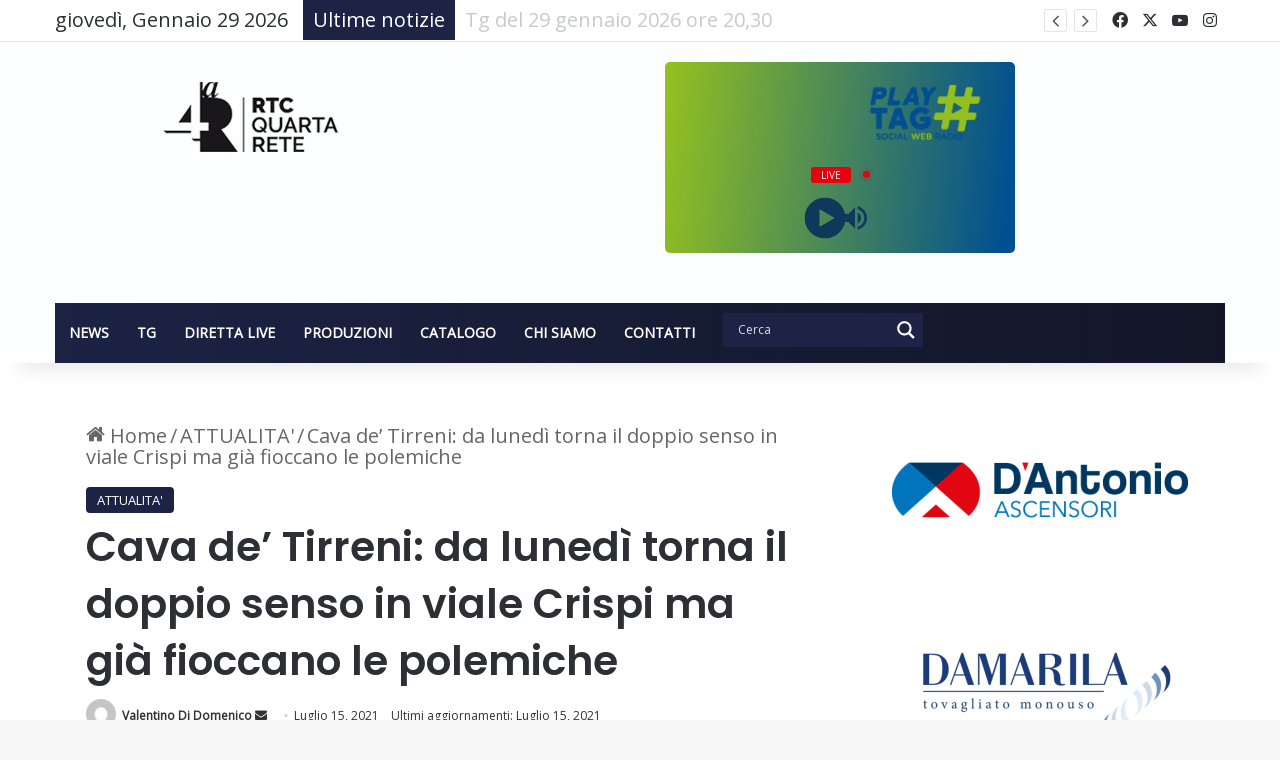

--- FILE ---
content_type: text/html; charset=UTF-8
request_url: https://www.rtcquartarete.it/cava-de-tirreni-da-lunedi-torna-il-doppio-senso-in-viale-crispi-ma-gia-fioccano-le-polemiche/
body_size: 30695
content:
<!DOCTYPE html>
<html lang="it-IT" class="" data-skin="light">
<head>
	<meta charset="UTF-8" />
	<link rel="profile" href="https://gmpg.org/xfn/11" />
	
<meta http-equiv='x-dns-prefetch-control' content='on'>
<link rel='dns-prefetch' href='//cdnjs.cloudflare.com' />
<link rel='dns-prefetch' href='//ajax.googleapis.com' />
<link rel='dns-prefetch' href='//fonts.googleapis.com' />
<link rel='dns-prefetch' href='//fonts.gstatic.com' />
<link rel='dns-prefetch' href='//s.gravatar.com' />
<link rel='dns-prefetch' href='//www.google-analytics.com' />
<link rel='preload' as='image' href='https://www.rtcquartarete.it/wp-content/uploads/2021/04/logo_rtc-3.png'>
<link rel='preload' as='image' href='https://www.rtcquartarete.it/wp-content/uploads/2021/07/217641214_2920754911482621_5102463862912224678_n-780x470.jpg'>
<link rel='preload' as='font' href='https://www.rtcquartarete.it/wp-content/themes/jannah/assets/fonts/tielabs-fonticon/tielabs-fonticon.woff' type='font/woff' crossorigin='anonymous' />
<link rel='preload' as='font' href='https://www.rtcquartarete.it/wp-content/themes/jannah/assets/fonts/fontawesome/fa-solid-900.woff2' type='font/woff2' crossorigin='anonymous' />
<link rel='preload' as='font' href='https://www.rtcquartarete.it/wp-content/themes/jannah/assets/fonts/fontawesome/fa-brands-400.woff2' type='font/woff2' crossorigin='anonymous' />
<link rel='preload' as='font' href='https://www.rtcquartarete.it/wp-content/themes/jannah/assets/fonts/fontawesome/fa-regular-400.woff2' type='font/woff2' crossorigin='anonymous' />
<link rel='preload' as='script' href='https://ajax.googleapis.com/ajax/libs/webfont/1/webfont.js'>
<meta name='robots' content='index, follow, max-image-preview:large, max-snippet:-1, max-video-preview:-1' />
<meta property="og:title" content="Cava de’ Tirreni: da lunedì torna il doppio senso in viale Crispi ma già fioccano le polemiche"/>
<meta property="og:description" content="Cambia la viabilità in alcune zone del centro cittadino. A partire da lunedì torna il doppio senso di circolazione su viale Crispi. Isola pedonale invece il s"/>
<meta property="og:image" content="https://www.rtcquartarete.it/wp-content/uploads/2021/07/217641214_2920754911482621_5102463862912224678_n.jpg"/>
<meta property="og:image:width" content="2048" />
<meta property="og:image:height" content="1246" />
<meta property="og:type" content="article"/>
<meta property="og:article:published_time" content="2021-07-15 13:42:20"/>
<meta property="og:article:modified_time" content="2021-07-15 13:43:16"/>
<meta property="og:article:tag" content="cava de tirreni"/>
<meta property="og:article:tag" content="doppio senso"/>
<meta property="og:article:tag" content="polemiche"/>
<meta property="og:article:tag" content="traffico"/>
<meta property="og:article:tag" content="viale crispi"/>
<meta name="twitter:card" content="summary">
<meta name="twitter:title" content="Cava de’ Tirreni: da lunedì torna il doppio senso in viale Crispi ma già fioccano le polemiche"/>
<meta name="twitter:description" content="Cambia la viabilità in alcune zone del centro cittadino. A partire da lunedì torna il doppio senso di circolazione su viale Crispi. Isola pedonale invece il s"/>
<meta name="twitter:image" content="https://www.rtcquartarete.it/wp-content/uploads/2021/07/217641214_2920754911482621_5102463862912224678_n.jpg"/>
<meta name="author" content="Valentino Di Domenico"/>

	<!-- This site is optimized with the Yoast SEO plugin v26.8 - https://yoast.com/product/yoast-seo-wordpress/ -->
	<title>Cava de&#039; Tirreni: da lunedì torna il doppio senso in viale Crispi ma già fioccano le polemiche - Rtc Quarta Rete</title>
	<link rel="canonical" href="https://www.rtcquartarete.it/cava-de-tirreni-da-lunedi-torna-il-doppio-senso-in-viale-crispi-ma-gia-fioccano-le-polemiche/" />
	<meta property="og:url" content="https://www.rtcquartarete.it/cava-de-tirreni-da-lunedi-torna-il-doppio-senso-in-viale-crispi-ma-gia-fioccano-le-polemiche/" />
	<meta property="og:site_name" content="Rtc Quarta Rete" />
	<meta property="article:publisher" content="https://www.facebook.com/RTCQUARTARETE/" />
	<meta property="article:published_time" content="2021-07-15T13:42:20+00:00" />
	<meta property="article:modified_time" content="2021-07-15T13:43:16+00:00" />
	<meta property="og:image" content="https://www.rtcquartarete.it/wp-content/uploads/2021/07/217641214_2920754911482621_5102463862912224678_n.jpg" />
	<meta property="og:image:width" content="2048" />
	<meta property="og:image:height" content="1246" />
	<meta property="og:image:type" content="image/jpeg" />
	<meta name="author" content="Valentino Di Domenico" />
	<meta name="twitter:creator" content="@rtcquartarete" />
	<meta name="twitter:site" content="@rtcquartarete" />
	<meta name="twitter:label1" content="Scritto da" />
	<meta name="twitter:data1" content="Valentino Di Domenico" />
	<meta name="twitter:label2" content="Tempo di lettura stimato" />
	<meta name="twitter:data2" content="1 minuto" />
	<script type="application/ld+json" class="yoast-schema-graph">{"@context":"https://schema.org","@graph":[{"@type":"Article","@id":"https://www.rtcquartarete.it/cava-de-tirreni-da-lunedi-torna-il-doppio-senso-in-viale-crispi-ma-gia-fioccano-le-polemiche/#article","isPartOf":{"@id":"https://www.rtcquartarete.it/cava-de-tirreni-da-lunedi-torna-il-doppio-senso-in-viale-crispi-ma-gia-fioccano-le-polemiche/"},"author":{"name":"Valentino Di Domenico","@id":"https://www.rtcquartarete.it/#/schema/person/95fd19f5d06a0080ce1d50abc7914acb"},"headline":"Cava de&#8217; Tirreni: da lunedì torna il doppio senso in viale Crispi ma già fioccano le polemiche","datePublished":"2021-07-15T13:42:20+00:00","dateModified":"2021-07-15T13:43:16+00:00","mainEntityOfPage":{"@id":"https://www.rtcquartarete.it/cava-de-tirreni-da-lunedi-torna-il-doppio-senso-in-viale-crispi-ma-gia-fioccano-le-polemiche/"},"wordCount":282,"commentCount":0,"publisher":{"@id":"https://www.rtcquartarete.it/#organization"},"image":{"@id":"https://www.rtcquartarete.it/cava-de-tirreni-da-lunedi-torna-il-doppio-senso-in-viale-crispi-ma-gia-fioccano-le-polemiche/#primaryimage"},"thumbnailUrl":"https://www.rtcquartarete.it/wp-content/uploads/2021/07/217641214_2920754911482621_5102463862912224678_n.jpg","keywords":["cava de tirreni","doppio senso","polemiche","traffico","viale crispi"],"articleSection":["ATTUALITA'"],"inLanguage":"it-IT","potentialAction":[{"@type":"CommentAction","name":"Comment","target":["https://www.rtcquartarete.it/cava-de-tirreni-da-lunedi-torna-il-doppio-senso-in-viale-crispi-ma-gia-fioccano-le-polemiche/#respond"]}]},{"@type":"WebPage","@id":"https://www.rtcquartarete.it/cava-de-tirreni-da-lunedi-torna-il-doppio-senso-in-viale-crispi-ma-gia-fioccano-le-polemiche/","url":"https://www.rtcquartarete.it/cava-de-tirreni-da-lunedi-torna-il-doppio-senso-in-viale-crispi-ma-gia-fioccano-le-polemiche/","name":"Cava de' Tirreni: da lunedì torna il doppio senso in viale Crispi ma già fioccano le polemiche - Rtc Quarta Rete","isPartOf":{"@id":"https://www.rtcquartarete.it/#website"},"primaryImageOfPage":{"@id":"https://www.rtcquartarete.it/cava-de-tirreni-da-lunedi-torna-il-doppio-senso-in-viale-crispi-ma-gia-fioccano-le-polemiche/#primaryimage"},"image":{"@id":"https://www.rtcquartarete.it/cava-de-tirreni-da-lunedi-torna-il-doppio-senso-in-viale-crispi-ma-gia-fioccano-le-polemiche/#primaryimage"},"thumbnailUrl":"https://www.rtcquartarete.it/wp-content/uploads/2021/07/217641214_2920754911482621_5102463862912224678_n.jpg","datePublished":"2021-07-15T13:42:20+00:00","dateModified":"2021-07-15T13:43:16+00:00","breadcrumb":{"@id":"https://www.rtcquartarete.it/cava-de-tirreni-da-lunedi-torna-il-doppio-senso-in-viale-crispi-ma-gia-fioccano-le-polemiche/#breadcrumb"},"inLanguage":"it-IT","potentialAction":[{"@type":"ReadAction","target":["https://www.rtcquartarete.it/cava-de-tirreni-da-lunedi-torna-il-doppio-senso-in-viale-crispi-ma-gia-fioccano-le-polemiche/"]}]},{"@type":"ImageObject","inLanguage":"it-IT","@id":"https://www.rtcquartarete.it/cava-de-tirreni-da-lunedi-torna-il-doppio-senso-in-viale-crispi-ma-gia-fioccano-le-polemiche/#primaryimage","url":"https://www.rtcquartarete.it/wp-content/uploads/2021/07/217641214_2920754911482621_5102463862912224678_n.jpg","contentUrl":"https://www.rtcquartarete.it/wp-content/uploads/2021/07/217641214_2920754911482621_5102463862912224678_n.jpg","width":2048,"height":1246},{"@type":"BreadcrumbList","@id":"https://www.rtcquartarete.it/cava-de-tirreni-da-lunedi-torna-il-doppio-senso-in-viale-crispi-ma-gia-fioccano-le-polemiche/#breadcrumb","itemListElement":[{"@type":"ListItem","position":1,"name":"Home","item":"https://www.rtcquartarete.it/"},{"@type":"ListItem","position":2,"name":"Cava de&#8217; Tirreni: da lunedì torna il doppio senso in viale Crispi ma già fioccano le polemiche"}]},{"@type":"WebSite","@id":"https://www.rtcquartarete.it/#website","url":"https://www.rtcquartarete.it/","name":"Rtc Quarta Rete","description":"Pagina ufficiale dell&#039;​emittente campana","publisher":{"@id":"https://www.rtcquartarete.it/#organization"},"potentialAction":[{"@type":"SearchAction","target":{"@type":"EntryPoint","urlTemplate":"https://www.rtcquartarete.it/?s={search_term_string}"},"query-input":{"@type":"PropertyValueSpecification","valueRequired":true,"valueName":"search_term_string"}}],"inLanguage":"it-IT"},{"@type":"Organization","@id":"https://www.rtcquartarete.it/#organization","name":"RTC QUARTA RETE","url":"https://www.rtcquartarete.it/","logo":{"@type":"ImageObject","inLanguage":"it-IT","@id":"https://www.rtcquartarete.it/#/schema/logo/image/","url":"https://www.rtcquartarete.it/wp-content/uploads/2021/04/rtc_logo.png","contentUrl":"https://www.rtcquartarete.it/wp-content/uploads/2021/04/rtc_logo.png","width":217,"height":90,"caption":"RTC QUARTA RETE"},"image":{"@id":"https://www.rtcquartarete.it/#/schema/logo/image/"},"sameAs":["https://www.facebook.com/RTCQUARTARETE/","https://x.com/rtcquartarete","https://www.instagram.com/rtcquartarete_/?igshid=1v8mwz0sdrf2u&amp;amp;amp;amp;amp;amp;amp;amp;amp;amp;amp;amp;hl=it","https://www.youtube.com/channel/UCcyzetpwnpb6QlifY8pBGnw"]},{"@type":"Person","@id":"https://www.rtcquartarete.it/#/schema/person/95fd19f5d06a0080ce1d50abc7914acb","name":"Valentino Di Domenico","image":{"@type":"ImageObject","inLanguage":"it-IT","@id":"https://www.rtcquartarete.it/#/schema/person/image/","url":"https://secure.gravatar.com/avatar/8231e6648520cf1c2789cb87880f05973c62ea398e7486fd6e00ebd53e48127a?s=96&d=mm&r=g","contentUrl":"https://secure.gravatar.com/avatar/8231e6648520cf1c2789cb87880f05973c62ea398e7486fd6e00ebd53e48127a?s=96&d=mm&r=g","caption":"Valentino Di Domenico"},"sameAs":["https://www.rtcquartarete.it/"],"url":"https://www.rtcquartarete.it/author/valentino/"}]}</script>
	<!-- / Yoast SEO plugin. -->


<link rel='dns-prefetch' href='//stats.wp.com' />
<link rel="alternate" type="application/rss+xml" title="Rtc Quarta Rete &raquo; Feed" href="https://www.rtcquartarete.it/feed/" />
<link rel="alternate" type="application/rss+xml" title="Rtc Quarta Rete &raquo; Feed dei commenti" href="https://www.rtcquartarete.it/comments/feed/" />
<link rel="alternate" type="application/rss+xml" title="Rtc Quarta Rete &raquo; Cava de&#8217; Tirreni: da lunedì torna il doppio senso in viale Crispi ma già fioccano le polemiche Feed dei commenti" href="https://www.rtcquartarete.it/cava-de-tirreni-da-lunedi-torna-il-doppio-senso-in-viale-crispi-ma-gia-fioccano-le-polemiche/feed/" />

		<style type="text/css">
			:root{				
			--tie-preset-gradient-1: linear-gradient(135deg, rgba(6, 147, 227, 1) 0%, rgb(155, 81, 224) 100%);
			--tie-preset-gradient-2: linear-gradient(135deg, rgb(122, 220, 180) 0%, rgb(0, 208, 130) 100%);
			--tie-preset-gradient-3: linear-gradient(135deg, rgba(252, 185, 0, 1) 0%, rgba(255, 105, 0, 1) 100%);
			--tie-preset-gradient-4: linear-gradient(135deg, rgba(255, 105, 0, 1) 0%, rgb(207, 46, 46) 100%);
			--tie-preset-gradient-5: linear-gradient(135deg, rgb(238, 238, 238) 0%, rgb(169, 184, 195) 100%);
			--tie-preset-gradient-6: linear-gradient(135deg, rgb(74, 234, 220) 0%, rgb(151, 120, 209) 20%, rgb(207, 42, 186) 40%, rgb(238, 44, 130) 60%, rgb(251, 105, 98) 80%, rgb(254, 248, 76) 100%);
			--tie-preset-gradient-7: linear-gradient(135deg, rgb(255, 206, 236) 0%, rgb(152, 150, 240) 100%);
			--tie-preset-gradient-8: linear-gradient(135deg, rgb(254, 205, 165) 0%, rgb(254, 45, 45) 50%, rgb(107, 0, 62) 100%);
			--tie-preset-gradient-9: linear-gradient(135deg, rgb(255, 203, 112) 0%, rgb(199, 81, 192) 50%, rgb(65, 88, 208) 100%);
			--tie-preset-gradient-10: linear-gradient(135deg, rgb(255, 245, 203) 0%, rgb(182, 227, 212) 50%, rgb(51, 167, 181) 100%);
			--tie-preset-gradient-11: linear-gradient(135deg, rgb(202, 248, 128) 0%, rgb(113, 206, 126) 100%);
			--tie-preset-gradient-12: linear-gradient(135deg, rgb(2, 3, 129) 0%, rgb(40, 116, 252) 100%);
			--tie-preset-gradient-13: linear-gradient(135deg, #4D34FA, #ad34fa);
			--tie-preset-gradient-14: linear-gradient(135deg, #0057FF, #31B5FF);
			--tie-preset-gradient-15: linear-gradient(135deg, #FF007A, #FF81BD);
			--tie-preset-gradient-16: linear-gradient(135deg, #14111E, #4B4462);
			--tie-preset-gradient-17: linear-gradient(135deg, #F32758, #FFC581);

			
					--main-nav-background: #1f2024;
					--main-nav-secondry-background: rgba(0,0,0,0.2);
					--main-nav-primary-color: #0088ff;
					--main-nav-contrast-primary-color: #FFFFFF;
					--main-nav-text-color: #FFFFFF;
					--main-nav-secondry-text-color: rgba(225,255,255,0.5);
					--main-nav-main-border-color: rgba(255,255,255,0.07);
					--main-nav-secondry-border-color: rgba(255,255,255,0.04);
				
			}
		</style>
	<link rel="alternate" title="oEmbed (JSON)" type="application/json+oembed" href="https://www.rtcquartarete.it/wp-json/oembed/1.0/embed?url=https%3A%2F%2Fwww.rtcquartarete.it%2Fcava-de-tirreni-da-lunedi-torna-il-doppio-senso-in-viale-crispi-ma-gia-fioccano-le-polemiche%2F" />
<link rel="alternate" title="oEmbed (XML)" type="text/xml+oembed" href="https://www.rtcquartarete.it/wp-json/oembed/1.0/embed?url=https%3A%2F%2Fwww.rtcquartarete.it%2Fcava-de-tirreni-da-lunedi-torna-il-doppio-senso-in-viale-crispi-ma-gia-fioccano-le-polemiche%2F&#038;format=xml" />
<meta name="viewport" content="width=device-width, initial-scale=1.0" /><style id='wp-img-auto-sizes-contain-inline-css' type='text/css'>
img:is([sizes=auto i],[sizes^="auto," i]){contain-intrinsic-size:3000px 1500px}
/*# sourceURL=wp-img-auto-sizes-contain-inline-css */
</style>
<link rel='stylesheet' id='stec-widget-events-list-css' href='https://www.rtcquartarete.it/wp-content/plugins/stachethemes_event_calendar/assets/css/front/style.widget-events.min.css?ver=3.2.4' type='text/css' media='all' />
<link rel="preload" href="https://www.rtcquartarete.it/wp-content/plugins/stachethemes_event_calendar/assets/css/fonts/css/all.min.css?ver=3.2.4" as="style" onload="this.rel='stylesheet';" media="all"><style id='wp-emoji-styles-inline-css' type='text/css'>

	img.wp-smiley, img.emoji {
		display: inline !important;
		border: none !important;
		box-shadow: none !important;
		height: 1em !important;
		width: 1em !important;
		margin: 0 0.07em !important;
		vertical-align: -0.1em !important;
		background: none !important;
		padding: 0 !important;
	}
/*# sourceURL=wp-emoji-styles-inline-css */
</style>
<link rel='stylesheet' id='wp-block-library-css' href='https://www.rtcquartarete.it/wp-includes/css/dist/block-library/style.min.css?ver=6.9' type='text/css' media='all' />
<style id='wp-block-library-theme-inline-css' type='text/css'>
.wp-block-audio :where(figcaption){color:#555;font-size:13px;text-align:center}.is-dark-theme .wp-block-audio :where(figcaption){color:#ffffffa6}.wp-block-audio{margin:0 0 1em}.wp-block-code{border:1px solid #ccc;border-radius:4px;font-family:Menlo,Consolas,monaco,monospace;padding:.8em 1em}.wp-block-embed :where(figcaption){color:#555;font-size:13px;text-align:center}.is-dark-theme .wp-block-embed :where(figcaption){color:#ffffffa6}.wp-block-embed{margin:0 0 1em}.blocks-gallery-caption{color:#555;font-size:13px;text-align:center}.is-dark-theme .blocks-gallery-caption{color:#ffffffa6}:root :where(.wp-block-image figcaption){color:#555;font-size:13px;text-align:center}.is-dark-theme :root :where(.wp-block-image figcaption){color:#ffffffa6}.wp-block-image{margin:0 0 1em}.wp-block-pullquote{border-bottom:4px solid;border-top:4px solid;color:currentColor;margin-bottom:1.75em}.wp-block-pullquote :where(cite),.wp-block-pullquote :where(footer),.wp-block-pullquote__citation{color:currentColor;font-size:.8125em;font-style:normal;text-transform:uppercase}.wp-block-quote{border-left:.25em solid;margin:0 0 1.75em;padding-left:1em}.wp-block-quote cite,.wp-block-quote footer{color:currentColor;font-size:.8125em;font-style:normal;position:relative}.wp-block-quote:where(.has-text-align-right){border-left:none;border-right:.25em solid;padding-left:0;padding-right:1em}.wp-block-quote:where(.has-text-align-center){border:none;padding-left:0}.wp-block-quote.is-large,.wp-block-quote.is-style-large,.wp-block-quote:where(.is-style-plain){border:none}.wp-block-search .wp-block-search__label{font-weight:700}.wp-block-search__button{border:1px solid #ccc;padding:.375em .625em}:where(.wp-block-group.has-background){padding:1.25em 2.375em}.wp-block-separator.has-css-opacity{opacity:.4}.wp-block-separator{border:none;border-bottom:2px solid;margin-left:auto;margin-right:auto}.wp-block-separator.has-alpha-channel-opacity{opacity:1}.wp-block-separator:not(.is-style-wide):not(.is-style-dots){width:100px}.wp-block-separator.has-background:not(.is-style-dots){border-bottom:none;height:1px}.wp-block-separator.has-background:not(.is-style-wide):not(.is-style-dots){height:2px}.wp-block-table{margin:0 0 1em}.wp-block-table td,.wp-block-table th{word-break:normal}.wp-block-table :where(figcaption){color:#555;font-size:13px;text-align:center}.is-dark-theme .wp-block-table :where(figcaption){color:#ffffffa6}.wp-block-video :where(figcaption){color:#555;font-size:13px;text-align:center}.is-dark-theme .wp-block-video :where(figcaption){color:#ffffffa6}.wp-block-video{margin:0 0 1em}:root :where(.wp-block-template-part.has-background){margin-bottom:0;margin-top:0;padding:1.25em 2.375em}
/*# sourceURL=/wp-includes/css/dist/block-library/theme.min.css */
</style>
<style id='classic-theme-styles-inline-css' type='text/css'>
/*! This file is auto-generated */
.wp-block-button__link{color:#fff;background-color:#32373c;border-radius:9999px;box-shadow:none;text-decoration:none;padding:calc(.667em + 2px) calc(1.333em + 2px);font-size:1.125em}.wp-block-file__button{background:#32373c;color:#fff;text-decoration:none}
/*# sourceURL=/wp-includes/css/classic-themes.min.css */
</style>
<link rel='stylesheet' id='mediaelement-css' href='https://www.rtcquartarete.it/wp-includes/js/mediaelement/mediaelementplayer-legacy.min.css?ver=4.2.17' type='text/css' media='all' />
<link rel='stylesheet' id='wp-mediaelement-css' href='https://www.rtcquartarete.it/wp-includes/js/mediaelement/wp-mediaelement.min.css?ver=6.9' type='text/css' media='all' />
<style id='jetpack-sharing-buttons-style-inline-css' type='text/css'>
.jetpack-sharing-buttons__services-list{display:flex;flex-direction:row;flex-wrap:wrap;gap:0;list-style-type:none;margin:5px;padding:0}.jetpack-sharing-buttons__services-list.has-small-icon-size{font-size:12px}.jetpack-sharing-buttons__services-list.has-normal-icon-size{font-size:16px}.jetpack-sharing-buttons__services-list.has-large-icon-size{font-size:24px}.jetpack-sharing-buttons__services-list.has-huge-icon-size{font-size:36px}@media print{.jetpack-sharing-buttons__services-list{display:none!important}}.editor-styles-wrapper .wp-block-jetpack-sharing-buttons{gap:0;padding-inline-start:0}ul.jetpack-sharing-buttons__services-list.has-background{padding:1.25em 2.375em}
/*# sourceURL=https://www.rtcquartarete.it/wp-content/plugins/jetpack/_inc/blocks/sharing-buttons/view.css */
</style>
<style id='global-styles-inline-css' type='text/css'>
:root{--wp--preset--aspect-ratio--square: 1;--wp--preset--aspect-ratio--4-3: 4/3;--wp--preset--aspect-ratio--3-4: 3/4;--wp--preset--aspect-ratio--3-2: 3/2;--wp--preset--aspect-ratio--2-3: 2/3;--wp--preset--aspect-ratio--16-9: 16/9;--wp--preset--aspect-ratio--9-16: 9/16;--wp--preset--color--black: #000000;--wp--preset--color--cyan-bluish-gray: #abb8c3;--wp--preset--color--white: #ffffff;--wp--preset--color--pale-pink: #f78da7;--wp--preset--color--vivid-red: #cf2e2e;--wp--preset--color--luminous-vivid-orange: #ff6900;--wp--preset--color--luminous-vivid-amber: #fcb900;--wp--preset--color--light-green-cyan: #7bdcb5;--wp--preset--color--vivid-green-cyan: #00d084;--wp--preset--color--pale-cyan-blue: #8ed1fc;--wp--preset--color--vivid-cyan-blue: #0693e3;--wp--preset--color--vivid-purple: #9b51e0;--wp--preset--color--global-color: #1c2345;--wp--preset--gradient--vivid-cyan-blue-to-vivid-purple: linear-gradient(135deg,rgb(6,147,227) 0%,rgb(155,81,224) 100%);--wp--preset--gradient--light-green-cyan-to-vivid-green-cyan: linear-gradient(135deg,rgb(122,220,180) 0%,rgb(0,208,130) 100%);--wp--preset--gradient--luminous-vivid-amber-to-luminous-vivid-orange: linear-gradient(135deg,rgb(252,185,0) 0%,rgb(255,105,0) 100%);--wp--preset--gradient--luminous-vivid-orange-to-vivid-red: linear-gradient(135deg,rgb(255,105,0) 0%,rgb(207,46,46) 100%);--wp--preset--gradient--very-light-gray-to-cyan-bluish-gray: linear-gradient(135deg,rgb(238,238,238) 0%,rgb(169,184,195) 100%);--wp--preset--gradient--cool-to-warm-spectrum: linear-gradient(135deg,rgb(74,234,220) 0%,rgb(151,120,209) 20%,rgb(207,42,186) 40%,rgb(238,44,130) 60%,rgb(251,105,98) 80%,rgb(254,248,76) 100%);--wp--preset--gradient--blush-light-purple: linear-gradient(135deg,rgb(255,206,236) 0%,rgb(152,150,240) 100%);--wp--preset--gradient--blush-bordeaux: linear-gradient(135deg,rgb(254,205,165) 0%,rgb(254,45,45) 50%,rgb(107,0,62) 100%);--wp--preset--gradient--luminous-dusk: linear-gradient(135deg,rgb(255,203,112) 0%,rgb(199,81,192) 50%,rgb(65,88,208) 100%);--wp--preset--gradient--pale-ocean: linear-gradient(135deg,rgb(255,245,203) 0%,rgb(182,227,212) 50%,rgb(51,167,181) 100%);--wp--preset--gradient--electric-grass: linear-gradient(135deg,rgb(202,248,128) 0%,rgb(113,206,126) 100%);--wp--preset--gradient--midnight: linear-gradient(135deg,rgb(2,3,129) 0%,rgb(40,116,252) 100%);--wp--preset--font-size--small: 13px;--wp--preset--font-size--medium: 20px;--wp--preset--font-size--large: 36px;--wp--preset--font-size--x-large: 42px;--wp--preset--spacing--20: 0.44rem;--wp--preset--spacing--30: 0.67rem;--wp--preset--spacing--40: 1rem;--wp--preset--spacing--50: 1.5rem;--wp--preset--spacing--60: 2.25rem;--wp--preset--spacing--70: 3.38rem;--wp--preset--spacing--80: 5.06rem;--wp--preset--shadow--natural: 6px 6px 9px rgba(0, 0, 0, 0.2);--wp--preset--shadow--deep: 12px 12px 50px rgba(0, 0, 0, 0.4);--wp--preset--shadow--sharp: 6px 6px 0px rgba(0, 0, 0, 0.2);--wp--preset--shadow--outlined: 6px 6px 0px -3px rgb(255, 255, 255), 6px 6px rgb(0, 0, 0);--wp--preset--shadow--crisp: 6px 6px 0px rgb(0, 0, 0);}:where(.is-layout-flex){gap: 0.5em;}:where(.is-layout-grid){gap: 0.5em;}body .is-layout-flex{display: flex;}.is-layout-flex{flex-wrap: wrap;align-items: center;}.is-layout-flex > :is(*, div){margin: 0;}body .is-layout-grid{display: grid;}.is-layout-grid > :is(*, div){margin: 0;}:where(.wp-block-columns.is-layout-flex){gap: 2em;}:where(.wp-block-columns.is-layout-grid){gap: 2em;}:where(.wp-block-post-template.is-layout-flex){gap: 1.25em;}:where(.wp-block-post-template.is-layout-grid){gap: 1.25em;}.has-black-color{color: var(--wp--preset--color--black) !important;}.has-cyan-bluish-gray-color{color: var(--wp--preset--color--cyan-bluish-gray) !important;}.has-white-color{color: var(--wp--preset--color--white) !important;}.has-pale-pink-color{color: var(--wp--preset--color--pale-pink) !important;}.has-vivid-red-color{color: var(--wp--preset--color--vivid-red) !important;}.has-luminous-vivid-orange-color{color: var(--wp--preset--color--luminous-vivid-orange) !important;}.has-luminous-vivid-amber-color{color: var(--wp--preset--color--luminous-vivid-amber) !important;}.has-light-green-cyan-color{color: var(--wp--preset--color--light-green-cyan) !important;}.has-vivid-green-cyan-color{color: var(--wp--preset--color--vivid-green-cyan) !important;}.has-pale-cyan-blue-color{color: var(--wp--preset--color--pale-cyan-blue) !important;}.has-vivid-cyan-blue-color{color: var(--wp--preset--color--vivid-cyan-blue) !important;}.has-vivid-purple-color{color: var(--wp--preset--color--vivid-purple) !important;}.has-black-background-color{background-color: var(--wp--preset--color--black) !important;}.has-cyan-bluish-gray-background-color{background-color: var(--wp--preset--color--cyan-bluish-gray) !important;}.has-white-background-color{background-color: var(--wp--preset--color--white) !important;}.has-pale-pink-background-color{background-color: var(--wp--preset--color--pale-pink) !important;}.has-vivid-red-background-color{background-color: var(--wp--preset--color--vivid-red) !important;}.has-luminous-vivid-orange-background-color{background-color: var(--wp--preset--color--luminous-vivid-orange) !important;}.has-luminous-vivid-amber-background-color{background-color: var(--wp--preset--color--luminous-vivid-amber) !important;}.has-light-green-cyan-background-color{background-color: var(--wp--preset--color--light-green-cyan) !important;}.has-vivid-green-cyan-background-color{background-color: var(--wp--preset--color--vivid-green-cyan) !important;}.has-pale-cyan-blue-background-color{background-color: var(--wp--preset--color--pale-cyan-blue) !important;}.has-vivid-cyan-blue-background-color{background-color: var(--wp--preset--color--vivid-cyan-blue) !important;}.has-vivid-purple-background-color{background-color: var(--wp--preset--color--vivid-purple) !important;}.has-black-border-color{border-color: var(--wp--preset--color--black) !important;}.has-cyan-bluish-gray-border-color{border-color: var(--wp--preset--color--cyan-bluish-gray) !important;}.has-white-border-color{border-color: var(--wp--preset--color--white) !important;}.has-pale-pink-border-color{border-color: var(--wp--preset--color--pale-pink) !important;}.has-vivid-red-border-color{border-color: var(--wp--preset--color--vivid-red) !important;}.has-luminous-vivid-orange-border-color{border-color: var(--wp--preset--color--luminous-vivid-orange) !important;}.has-luminous-vivid-amber-border-color{border-color: var(--wp--preset--color--luminous-vivid-amber) !important;}.has-light-green-cyan-border-color{border-color: var(--wp--preset--color--light-green-cyan) !important;}.has-vivid-green-cyan-border-color{border-color: var(--wp--preset--color--vivid-green-cyan) !important;}.has-pale-cyan-blue-border-color{border-color: var(--wp--preset--color--pale-cyan-blue) !important;}.has-vivid-cyan-blue-border-color{border-color: var(--wp--preset--color--vivid-cyan-blue) !important;}.has-vivid-purple-border-color{border-color: var(--wp--preset--color--vivid-purple) !important;}.has-vivid-cyan-blue-to-vivid-purple-gradient-background{background: var(--wp--preset--gradient--vivid-cyan-blue-to-vivid-purple) !important;}.has-light-green-cyan-to-vivid-green-cyan-gradient-background{background: var(--wp--preset--gradient--light-green-cyan-to-vivid-green-cyan) !important;}.has-luminous-vivid-amber-to-luminous-vivid-orange-gradient-background{background: var(--wp--preset--gradient--luminous-vivid-amber-to-luminous-vivid-orange) !important;}.has-luminous-vivid-orange-to-vivid-red-gradient-background{background: var(--wp--preset--gradient--luminous-vivid-orange-to-vivid-red) !important;}.has-very-light-gray-to-cyan-bluish-gray-gradient-background{background: var(--wp--preset--gradient--very-light-gray-to-cyan-bluish-gray) !important;}.has-cool-to-warm-spectrum-gradient-background{background: var(--wp--preset--gradient--cool-to-warm-spectrum) !important;}.has-blush-light-purple-gradient-background{background: var(--wp--preset--gradient--blush-light-purple) !important;}.has-blush-bordeaux-gradient-background{background: var(--wp--preset--gradient--blush-bordeaux) !important;}.has-luminous-dusk-gradient-background{background: var(--wp--preset--gradient--luminous-dusk) !important;}.has-pale-ocean-gradient-background{background: var(--wp--preset--gradient--pale-ocean) !important;}.has-electric-grass-gradient-background{background: var(--wp--preset--gradient--electric-grass) !important;}.has-midnight-gradient-background{background: var(--wp--preset--gradient--midnight) !important;}.has-small-font-size{font-size: var(--wp--preset--font-size--small) !important;}.has-medium-font-size{font-size: var(--wp--preset--font-size--medium) !important;}.has-large-font-size{font-size: var(--wp--preset--font-size--large) !important;}.has-x-large-font-size{font-size: var(--wp--preset--font-size--x-large) !important;}
:where(.wp-block-post-template.is-layout-flex){gap: 1.25em;}:where(.wp-block-post-template.is-layout-grid){gap: 1.25em;}
:where(.wp-block-term-template.is-layout-flex){gap: 1.25em;}:where(.wp-block-term-template.is-layout-grid){gap: 1.25em;}
:where(.wp-block-columns.is-layout-flex){gap: 2em;}:where(.wp-block-columns.is-layout-grid){gap: 2em;}
:root :where(.wp-block-pullquote){font-size: 1.5em;line-height: 1.6;}
/*# sourceURL=global-styles-inline-css */
</style>
<link rel='stylesheet' id='dflip-style-css' href='https://www.rtcquartarete.it/wp-content/plugins/3d-flipbook-dflip-lite/assets/css/dflip.min.css?ver=2.4.20' type='text/css' media='all' />
<link rel='stylesheet' id='wpdreams-asl-basic-css' href='https://www.rtcquartarete.it/wp-content/plugins/ajax-search-lite/css/style.basic.css?ver=4.13.4' type='text/css' media='all' />
<style id='wpdreams-asl-basic-inline-css' type='text/css'>

					div[id*='ajaxsearchlitesettings'].searchsettings .asl_option_inner label {
						font-size: 0px !important;
						color: rgba(0, 0, 0, 0);
					}
					div[id*='ajaxsearchlitesettings'].searchsettings .asl_option_inner label:after {
						font-size: 11px !important;
						position: absolute;
						top: 0;
						left: 0;
						z-index: 1;
					}
					.asl_w_container {
						width: 100%;
						margin: 10px 0px 0px 0px;
						min-width: 200px;
					}
					div[id*='ajaxsearchlite'].asl_m {
						width: 100%;
					}
					div[id*='ajaxsearchliteres'].wpdreams_asl_results div.resdrg span.highlighted {
						font-weight: bold;
						color: rgba(217, 49, 43, 1);
						background-color: rgba(238, 238, 238, 1);
					}
					div[id*='ajaxsearchliteres'].wpdreams_asl_results .results img.asl_image {
						width: 70px;
						height: 70px;
						object-fit: cover;
					}
					div[id*='ajaxsearchlite'].asl_r .results {
						max-height: none;
					}
					div[id*='ajaxsearchlite'].asl_r {
						position: absolute;
					}
				
							.asl_w, .asl_w * {font-family:&quot;Poppins&quot; !important;}
							.asl_m input[type=search]::placeholder{font-family:&quot;Poppins&quot; !important;}
							.asl_m input[type=search]::-webkit-input-placeholder{font-family:&quot;Poppins&quot; !important;}
							.asl_m input[type=search]::-moz-placeholder{font-family:&quot;Poppins&quot; !important;}
							.asl_m input[type=search]:-ms-input-placeholder{font-family:&quot;Poppins&quot; !important;}
						
						div.asl_r.asl_w.vertical .results .item::after {
							display: block;
							position: absolute;
							bottom: 0;
							content: '';
							height: 1px;
							width: 100%;
							background: #D8D8D8;
						}
						div.asl_r.asl_w.vertical .results .item.asl_last_item::after {
							display: none;
						}
					
/*# sourceURL=wpdreams-asl-basic-inline-css */
</style>
<link rel='stylesheet' id='wpdreams-asl-instance-css' href='https://www.rtcquartarete.it/wp-content/plugins/ajax-search-lite/css/style-simple-blue.css?ver=4.13.4' type='text/css' media='all' />
<link rel='stylesheet' id='tie-css-base-css' href='https://www.rtcquartarete.it/wp-content/themes/jannah/assets/css/base.min.css?ver=7.6.4' type='text/css' media='all' />
<link rel='stylesheet' id='tie-css-styles-css' href='https://www.rtcquartarete.it/wp-content/themes/jannah/assets/css/style.min.css?ver=7.6.4' type='text/css' media='all' />
<link rel='stylesheet' id='tie-css-widgets-css' href='https://www.rtcquartarete.it/wp-content/themes/jannah/assets/css/widgets.min.css?ver=7.6.4' type='text/css' media='all' />
<link rel='stylesheet' id='tie-css-helpers-css' href='https://www.rtcquartarete.it/wp-content/themes/jannah/assets/css/helpers.min.css?ver=7.6.4' type='text/css' media='all' />
<link rel='stylesheet' id='tie-fontawesome5-css' href='https://www.rtcquartarete.it/wp-content/themes/jannah/assets/css/fontawesome.css?ver=7.6.4' type='text/css' media='all' />
<link rel='stylesheet' id='tie-css-ilightbox-css' href='https://www.rtcquartarete.it/wp-content/themes/jannah/assets/ilightbox/dark-skin/skin.css?ver=7.6.4' type='text/css' media='all' />
<link rel='stylesheet' id='tie-css-shortcodes-css' href='https://www.rtcquartarete.it/wp-content/themes/jannah/assets/css/plugins/shortcodes.min.css?ver=7.6.4' type='text/css' media='all' />
<link rel='stylesheet' id='tie-css-single-css' href='https://www.rtcquartarete.it/wp-content/themes/jannah/assets/css/single.min.css?ver=7.6.4' type='text/css' media='all' />
<link rel='stylesheet' id='tie-css-print-css' href='https://www.rtcquartarete.it/wp-content/themes/jannah/assets/css/print.css?ver=7.6.4' type='text/css' media='print' />
<link rel='stylesheet' id='taqyeem-styles-css' href='https://www.rtcquartarete.it/wp-content/themes/jannah/assets/css/plugins/taqyeem.min.css?ver=7.6.4' type='text/css' media='all' />
<link rel='stylesheet' id='wps-visitor-style-css' href='https://www.rtcquartarete.it/wp-content/plugins/wps-visitor-counter/styles/css/default.css?ver=1.4.9' type='text/css' media='all' />
<link rel='stylesheet' id='__EPYT__style-css' href='https://www.rtcquartarete.it/wp-content/plugins/youtube-embed-plus/styles/ytprefs.min.css?ver=14.2.4' type='text/css' media='all' />
<style id='__EPYT__style-inline-css' type='text/css'>

                .epyt-gallery-thumb {
                        width: 33.333%;
                }
                
.wf-active .logo-text,.wf-active h1,.wf-active h2,.wf-active h3,.wf-active h4,.wf-active h5,.wf-active h6,.wf-active .the-subtitle{font-family: 'Poppins';}#main-nav .main-menu > ul > li > a{text-transform: uppercase;}:root:root{--brand-color: #1c2345;--dark-brand-color: #000013;--bright-color: #FFFFFF;--base-color: #2c2f34;}#reading-position-indicator{box-shadow: 0 0 10px rgba( 28,35,69,0.7);}:root:root{--brand-color: #1c2345;--dark-brand-color: #000013;--bright-color: #FFFFFF;--base-color: #2c2f34;}#reading-position-indicator{box-shadow: 0 0 10px rgba( 28,35,69,0.7);}#header-notification-bar{background: var( --tie-preset-gradient-13 );}#header-notification-bar{--tie-buttons-color: #FFFFFF;--tie-buttons-border-color: #FFFFFF;--tie-buttons-hover-color: #e1e1e1;--tie-buttons-hover-text: #000000;}#header-notification-bar{--tie-buttons-text: #000000;}.main-nav-boxed .main-nav.fixed-nav,#main-nav .main-menu-wrapper{background: #1c2345;background: -webkit-linear-gradient(90deg,rgba(10,10,10,0.01),#1c2345 );background: -moz-linear-gradient(90deg,rgba(10,10,10,0.01),#1c2345 );background: -o-linear-gradient(90deg,rgba(10,10,10,0.01),#1c2345 );background: linear-gradient(90deg,#1c2345,rgba(10,10,10,0.01) );}#main-nav .main-menu-wrapper .icon-basecloud-bg:after{color: inherit !important;}#main-nav .main-menu-wrapper,#main-nav .menu-sub-content,#main-nav .comp-sub-menu,#main-nav ul.cats-vertical li a.is-active,#main-nav ul.cats-vertical li a:hover,#autocomplete-suggestions.search-in-main-nav{background-color: rgb(19,23,40);}#main-nav{border-width: 0;}#theme-header #main-nav:not(.fixed-nav){bottom: 0;}#main-nav .icon-basecloud-bg:after{color: rgb(19,23,40);}#autocomplete-suggestions.search-in-main-nav{border-color: rgba(255,255,255,0.07);}.main-nav-boxed #main-nav .main-menu-wrapper{border-width: 0;}#main-nav a:not(:hover),#main-nav a.social-link:not(:hover) span,#main-nav .dropdown-social-icons li a span,#autocomplete-suggestions.search-in-main-nav a{color: #ffffff;}.main-nav,.search-in-main-nav{--main-nav-primary-color: #ffffff;--tie-buttons-color: #ffffff;--tie-buttons-border-color: #ffffff;--tie-buttons-text: #000000;--tie-buttons-hover-color: #e1e1e1;}#main-nav .mega-links-head:after,#main-nav .cats-horizontal a.is-active,#main-nav .cats-horizontal a:hover,#main-nav .spinner > div{background-color: #ffffff;}#main-nav .menu ul li:hover > a,#main-nav .menu ul li.current-menu-item:not(.mega-link-column) > a,#main-nav .components a:hover,#main-nav .components > li:hover > a,#main-nav #search-submit:hover,#main-nav .cats-vertical a.is-active,#main-nav .cats-vertical a:hover,#main-nav .mega-menu .post-meta a:hover,#main-nav .mega-menu .post-box-title a:hover,#autocomplete-suggestions.search-in-main-nav a:hover,#main-nav .spinner-circle:after{color: #ffffff;}#main-nav .menu > li.tie-current-menu > a,#main-nav .menu > li:hover > a,.theme-header #main-nav .mega-menu .cats-horizontal a.is-active,.theme-header #main-nav .mega-menu .cats-horizontal a:hover{color: #000000;}#main-nav .menu > li.tie-current-menu > a:before,#main-nav .menu > li:hover > a:before{border-top-color: #000000;}#main-nav,#main-nav input,#main-nav #search-submit,#main-nav .fa-spinner,#main-nav .comp-sub-menu,#main-nav .tie-weather-widget{color: #ffffff;}#main-nav input::-moz-placeholder{color: #ffffff;}#main-nav input:-moz-placeholder{color: #ffffff;}#main-nav input:-ms-input-placeholder{color: #ffffff;}#main-nav input::-webkit-input-placeholder{color: #ffffff;}#main-nav .mega-menu .post-meta,#main-nav .mega-menu .post-meta a,#autocomplete-suggestions.search-in-main-nav .post-meta{color: rgba(255,255,255,0.6);}#main-nav .weather-icon .icon-cloud,#main-nav .weather-icon .icon-basecloud-bg,#main-nav .weather-icon .icon-cloud-behind{color: #ffffff !important;}#background-stream-cover{background-image: url(https://www.rtcquartarete.it/wp-content/uploads/2021/04/Dantonio_ascensori-01.jpg);}#tie-wrapper #theme-header{background-color: rgba(46,204,113,0.01);}.tie-cat-2,.tie-cat-item-2 > span{background-color:#e67e22 !important;color:#FFFFFF !important;}.tie-cat-2:after{border-top-color:#e67e22 !important;}.tie-cat-2:hover{background-color:#c86004 !important;}.tie-cat-2:hover:after{border-top-color:#c86004 !important;}.tie-cat-11,.tie-cat-item-11 > span{background-color:#2ecc71 !important;color:#FFFFFF !important;}.tie-cat-11:after{border-top-color:#2ecc71 !important;}.tie-cat-11:hover{background-color:#10ae53 !important;}.tie-cat-11:hover:after{border-top-color:#10ae53 !important;}.tie-cat-13,.tie-cat-item-13 > span{background-color:#9b59b6 !important;color:#FFFFFF !important;}.tie-cat-13:after{border-top-color:#9b59b6 !important;}.tie-cat-13:hover{background-color:#7d3b98 !important;}.tie-cat-13:hover:after{border-top-color:#7d3b98 !important;}.tie-cat-16,.tie-cat-item-16 > span{background-color:#34495e !important;color:#FFFFFF !important;}.tie-cat-16:after{border-top-color:#34495e !important;}.tie-cat-16:hover{background-color:#162b40 !important;}.tie-cat-16:hover:after{border-top-color:#162b40 !important;}.tie-cat-17,.tie-cat-item-17 > span{background-color:#000000 !important;color:#FFFFFF !important;}.tie-cat-17:after{border-top-color:#000000 !important;}.tie-cat-17:hover{background-color:#000000 !important;}.tie-cat-17:hover:after{border-top-color:#000000 !important;}.tie-cat-18,.tie-cat-item-18 > span{background-color:#4CAF50 !important;color:#FFFFFF !important;}.tie-cat-18:after{border-top-color:#4CAF50 !important;}.tie-cat-18:hover{background-color:#2e9132 !important;}.tie-cat-18:hover:after{border-top-color:#2e9132 !important;}@media (min-width: 1200px){.container{width: auto;}}.boxed-layout #tie-wrapper,.boxed-layout .fixed-nav{max-width: 1430px;}@media (min-width: 1400px){.container,.wide-next-prev-slider-wrapper .slider-main-container{max-width: 1400px;}}@media (max-width: 991px){.side-aside #mobile-menu .menu > li{border-color: rgba(255,255,255,0.05);}}@media (max-width: 991px){.side-aside.normal-side{background-color: #1c2345;}}.side-aside #mobile-menu li a,.side-aside #mobile-menu .mobile-arrows,.side-aside #mobile-search .search-field{color: #ffffff;}#mobile-search .search-field::-moz-placeholder {color: #ffffff;}#mobile-search .search-field:-moz-placeholder {color: #ffffff;}#mobile-search .search-field:-ms-input-placeholder {color: #ffffff;}#mobile-search .search-field::-webkit-input-placeholder {color: #ffffff;}@media (max-width: 991px){.tie-btn-close span{color: #ffffff;}}.side-aside.dark-skin a.remove:not(:hover)::before,#mobile-social-icons .social-icons-item a:not(:hover) span{color: #ffffff!important;}.tie-insta-header {margin-bottom: 15px;}.tie-insta-avatar a {width: 70px;height: 70px;display: block;position: relative;float: left;margin-right: 15px;margin-bottom: 15px;}.tie-insta-avatar a:before {content: "";position: absolute;width: calc(100% + 6px);height: calc(100% + 6px);left: -3px;top: -3px;border-radius: 50%;background: #d6249f;background: radial-gradient(circle at 30% 107%,#fdf497 0%,#fdf497 5%,#fd5949 45%,#d6249f 60%,#285AEB 90%);}.tie-insta-avatar a:after {position: absolute;content: "";width: calc(100% + 3px);height: calc(100% + 3px);left: -2px;top: -2px;border-radius: 50%;background: #fff;}.dark-skin .tie-insta-avatar a:after {background: #27292d;}.tie-insta-avatar img {border-radius: 50%;position: relative;z-index: 2;transition: all 0.25s;}.tie-insta-avatar img:hover {box-shadow: 0px 0px 15px 0 #6b54c6;}.tie-insta-info {font-size: 1.3em;font-weight: bold;margin-bottom: 5px;}.tie-tiktok-header{overflow: hidden;margin-bottom: 10px;}.tie-tiktok-avatar a {width: 70px;height: 70px;display: block;position: relative;float: left;margin-right: 15px;}.tie-tiktok-avatar img {border-radius: 50%;}.tie-tiktok-username {display: block;font-size: 1.4em;}.tie-tiktok-desc {margin-top: 8px;}
/*# sourceURL=__EPYT__style-inline-css */
</style>
<script type="text/javascript" src="https://www.rtcquartarete.it/wp-includes/js/jquery/jquery.min.js?ver=3.7.1" id="jquery-core-js"></script>
<script type="text/javascript" src="https://www.rtcquartarete.it/wp-includes/js/jquery/jquery-migrate.min.js?ver=3.4.1" id="jquery-migrate-js"></script>
<script type="text/javascript" id="wps-visitor-counter-js-extra">
/* <![CDATA[ */
var wpspagevisit = {"ajaxurl":"https://www.rtcquartarete.it/wp-admin/admin-ajax.php","ajax_nonce":"a4c2994dac"};
//# sourceURL=wps-visitor-counter-js-extra
/* ]]> */
</script>
<script type="text/javascript" src="https://www.rtcquartarete.it/wp-content/plugins/wps-visitor-counter/styles/js/custom.js?ver=1.4.9" id="wps-visitor-counter-js"></script>
<script type="text/javascript" id="__ytprefs__-js-extra">
/* <![CDATA[ */
var _EPYT_ = {"ajaxurl":"https://www.rtcquartarete.it/wp-admin/admin-ajax.php","security":"8cba7b513b","gallery_scrolloffset":"20","eppathtoscripts":"https://www.rtcquartarete.it/wp-content/plugins/youtube-embed-plus/scripts/","eppath":"https://www.rtcquartarete.it/wp-content/plugins/youtube-embed-plus/","epresponsiveselector":"[\"iframe.__youtube_prefs_widget__\"]","epdovol":"1","version":"14.2.4","evselector":"iframe.__youtube_prefs__[src], iframe[src*=\"youtube.com/embed/\"], iframe[src*=\"youtube-nocookie.com/embed/\"]","ajax_compat":"","maxres_facade":"eager","ytapi_load":"light","pause_others":"","stopMobileBuffer":"1","facade_mode":"","not_live_on_channel":""};
//# sourceURL=__ytprefs__-js-extra
/* ]]> */
</script>
<script type="text/javascript" src="https://www.rtcquartarete.it/wp-content/plugins/youtube-embed-plus/scripts/ytprefs.min.js?ver=14.2.4" id="__ytprefs__-js"></script>
<link rel="https://api.w.org/" href="https://www.rtcquartarete.it/wp-json/" /><link rel="alternate" title="JSON" type="application/json" href="https://www.rtcquartarete.it/wp-json/wp/v2/posts/1665" /><link rel="EditURI" type="application/rsd+xml" title="RSD" href="https://www.rtcquartarete.it/xmlrpc.php?rsd" />
<meta name="generator" content="WordPress 6.9" />
<link rel='shortlink' href='https://www.rtcquartarete.it/?p=1665' />
<style type="text/css" id="simple-css-output">.breaking-title:before { content: ""; background: ##1c2345; width: 100%; height: 100%; position: absolute; left: 0; top: 0; z-index: 0;}.breaking-title:before { content: ""; background: #1c2345; width: 100%; height: 100%; position: absolute; left: 0; top: 0; z-index: 0;}.container-wrapper { background: #ffffff; border: 1px solid rgba(0,0,0,0.1); border-radius: 2px; padding: 30px;}.breaking-title { padding: 0 10px; display: block; float: left; color: #ffffff; font-size: 20px; position: relative;} .body{ background: #F7F7F7; color: #2c2f34; font-family: -apple-system, BlinkMacSystemFont, "Segoe UI", Roboto, Oxygen, Oxygen-Sans, Ubuntu, Cantarell, "Helvetica Neue", "Open Sans", Arial, sans-serif; font-size: 20px; line-height: 21px;}body { background: #F7F7F7; color: #2c2f34; font-family: -apple-system, BlinkMacSystemFont, "Segoe UI", Roboto, Oxygen, Oxygen-Sans, Ubuntu, Cantarell, "Helvetica Neue", "Open Sans", Arial, sans-serif; font-size: 20px; line-height: 21px;}elemento {}#ajaxsearchlite1 .probox, div.asl_w .probox { margin: 0; height: 34px; background-color: #1c2345; background-image: -moz-radial-gradient(center,ellipse cover,#e1635c,#e1635c); background-image: -webkit-gradient(radial,center center,0,center center,100%,#e1635c,#e1635c); background-image: -webkit-radial-gradient(center,ellipse cover,#e1635c,#e1635c); background-image: -o-radial-gradient(center,ellipse cover,#e1635c,#e1635c); background-image: -ms-radial-gradient(center,ellipse cover,#e1635c,#e1635c); background-image: radial-gradient(ellipse at center,#1c2345,#1c2345); border: 0 solid #68aec7; border-radius: 0 0 0 0; box-shadow: 0 0 0 0 #b5b5b5 inset;}elemento {}div.asl_w .probox .promagnifier { width: 34px; height: 34px; background-color: #1c2345; background-image: -o-linear-gradient(180deg,#be4c46,#be4c46); background-image: -ms-linear-gradient(180deg,#be4c46,#be4c46); background-image: -webkit-linear-gradient(180deg,#be4c46,#be4c46); background-image: linear-gradient(180deg,#1c2345,#1c2345); background-position: center center; background-repeat: no-repeat; border: 0 solid #000; border-radius: 0 0 0 0; box-shadow: 0 0 0 0 rgba(255,255,255,.61); cursor: pointer; background-size: 100% 100%; background-position: center center; background-repeat: no-repeat; cursor: pointer;}#main-nav, #main-nav input, #main-nav #search-submit, #main-nav .fa-spinner, #main-nav .comp-sub-menu, #main-nav .tie-weather-widget { color: #14182d;}.container-wrapper { background: #ffffff; border: 1px solid rgb(255 255 255 / 10%); border-radius: 2px; padding: 30px;}html:not(.mobile-true) #main img:not(.animate-element, .ls-s-1),html:not(.mobile-true) #header img,html:not(.mobile-true) #bottom-bar img {opacity: 1 !important; }</style>        <script type='text/javascript'>
            if (typeof ajaxurl === 'undefined') {
                var ajaxurl = 'https://www.rtcquartarete.it/wp-admin/admin-ajax.php';
            }
            if (typeof resturl === 'undefined') {
                var resturl = 'https://www.rtcquartarete.it/wp-json/';
            }
        </script>
        <script type='text/javascript'>
/* <![CDATA[ */
var taqyeem = {"ajaxurl":"https://www.rtcquartarete.it/wp-admin/admin-ajax.php" , "your_rating":"Your Rating:"};
/* ]]> */
</script>

	<style>img#wpstats{display:none}</style>
		<meta http-equiv="X-UA-Compatible" content="IE=edge">
<meta name="theme-color" content="rgba(46,204,113,0.01)" />				<link rel="preconnect" href="https://fonts.gstatic.com" crossorigin />
				<link rel="preload" as="style" href="//fonts.googleapis.com/css?family=Open+Sans&display=swap" />
								<link rel="stylesheet" href="//fonts.googleapis.com/css?family=Open+Sans&display=swap" media="all" />
				<meta name="generator" content="Elementor 3.34.3; features: additional_custom_breakpoints; settings: css_print_method-external, google_font-enabled, font_display-auto">
			<style>
				.e-con.e-parent:nth-of-type(n+4):not(.e-lazyloaded):not(.e-no-lazyload),
				.e-con.e-parent:nth-of-type(n+4):not(.e-lazyloaded):not(.e-no-lazyload) * {
					background-image: none !important;
				}
				@media screen and (max-height: 1024px) {
					.e-con.e-parent:nth-of-type(n+3):not(.e-lazyloaded):not(.e-no-lazyload),
					.e-con.e-parent:nth-of-type(n+3):not(.e-lazyloaded):not(.e-no-lazyload) * {
						background-image: none !important;
					}
				}
				@media screen and (max-height: 640px) {
					.e-con.e-parent:nth-of-type(n+2):not(.e-lazyloaded):not(.e-no-lazyload),
					.e-con.e-parent:nth-of-type(n+2):not(.e-lazyloaded):not(.e-no-lazyload) * {
						background-image: none !important;
					}
				}
			</style>
			<link rel="icon" href="https://www.rtcquartarete.it/wp-content/uploads/2021/11/cropped-logo-rtc-quarta-rete-1-32x32.jpg" sizes="32x32" />
<link rel="icon" href="https://www.rtcquartarete.it/wp-content/uploads/2021/11/cropped-logo-rtc-quarta-rete-1-192x192.jpg" sizes="192x192" />
<link rel="apple-touch-icon" href="https://www.rtcquartarete.it/wp-content/uploads/2021/11/cropped-logo-rtc-quarta-rete-1-180x180.jpg" />
<meta name="msapplication-TileImage" content="https://www.rtcquartarete.it/wp-content/uploads/2021/11/cropped-logo-rtc-quarta-rete-1-270x270.jpg" />
</head>

<body id="tie-body" class="wp-singular post-template-default single single-post postid-1665 single-format-standard wp-theme-jannah tie-no-js wrapper-has-shadow block-head-1 magazine1 is-thumb-overlay-disabled is-desktop is-header-layout-3 has-header-ad sidebar-right has-sidebar post-layout-1 narrow-title-narrow-media is-standard-format has-mobile-share hide_breaking_news hide_share_post_top hide_share_post_bottom elementor-default elementor-kit-1045">



<div class="background-overlay">

	<div id="tie-container" class="site tie-container">

		
		<div id="tie-wrapper">
			
<header id="theme-header" class="theme-header header-layout-3 main-nav-dark main-nav-default-dark main-nav-below main-nav-boxed has-stream-item top-nav-active top-nav-light top-nav-default-light top-nav-above has-shadow has-normal-width-logo mobile-header-default">
	
<nav id="top-nav"  class="has-date-breaking-components top-nav header-nav has-breaking-news" aria-label="Navigazione Secondaria">
	<div class="container">
		<div class="topbar-wrapper">

			
					<div class="topbar-today-date">
						giovedì, Gennaio 29 2026					</div>
					
			<div class="tie-alignleft">
				
<div class="breaking controls-is-active">

	<span class="breaking-title">
		<span class="tie-icon-bolt breaking-icon" aria-hidden="true"></span>
		<span class="breaking-title-text">Ultime notizie </span>
	</span>

	<ul id="breaking-news-in-header" class="breaking-news" data-type="reveal" data-arrows="true">

		
							<li class="news-item">
								<a href="https://www.rtcquartarete.it/tg-del-29-gennaio-2026-ore-2030/">Tg del 29 gennaio 2026 ore 20,30</a>
							</li>

							
							<li class="news-item">
								<a href="https://www.rtcquartarete.it/cava-costiera-parola-ai-sindaci-dopo-lassemblea-dei-soci-dellasccca/">Cava-Costiera, parola ai sindaci dopo l&#8217;assemblea dei soci dell&#8217;ASCCCA</a>
							</li>

							
							<li class="news-item">
								<a href="https://www.rtcquartarete.it/cava-costiera-nominato-oggi-il-nuovo-cda-dellasccca/">Cava-Costiera, nominato oggi il nuovo CdA dell&#8217;ASCCCA</a>
							</li>

							
							<li class="news-item">
								<a href="https://www.rtcquartarete.it/cava-de-tirreni-domani-al-teatro-siani-ce-maurizio-casagrande/">Cava de&#8217; Tirreni, domani al Teatro Siani c&#8217;è Maurizio Casagrande</a>
							</li>

							
							<li class="news-item">
								<a href="https://www.rtcquartarete.it/cronaca-situazione-di-pericolo-ambientale-a-sarno-in-fiamme-un-capannone/">Cronaca, situazione di pericolo ambientale a Sarno. In fiamme un capannone</a>
							</li>

							
							<li class="news-item">
								<a href="https://www.rtcquartarete.it/traffico-illecito-di-rifiuti-blitz-del-noe-emesse-12-ordinanze-cautelari/">Traffico illecito di rifiuti, blitz del NOE: emesse 12 ordinanze cautelari</a>
							</li>

							
							<li class="news-item">
								<a href="https://www.rtcquartarete.it/viola-le-normative-sul-trasporto-di-animali-denunciato-un-47enne/">Viola le normative sul trasporto di animali, denunciato un 47enne</a>
							</li>

							
							<li class="news-item">
								<a href="https://www.rtcquartarete.it/sulle-note-dellamore-venerdi-6-febbraio-la-cena-spettacolo-a-palazzo-san-giovanni/">“Sulle note dell’amore”, venerdì 6 febbraio la cena-spettacolo a Palazzo San Giovanni</a>
							</li>

							
							<li class="news-item">
								<a href="https://www.rtcquartarete.it/campionati-italiani-di-pallavolo-sabato-lassegnazione-al-csi-cava/">Campionati italiani di pallavolo, sabato l’assegnazione al Csi Cava</a>
							</li>

							
							<li class="news-item">
								<a href="https://www.rtcquartarete.it/forum-dei-giovani-le-piogge-mettono-k-o-la-struttura-necessari-interventi-strutturali/">Forum dei giovani: le piogge mettono k.o. la struttura, necessari interventi strutturali</a>
							</li>

							
	</ul>
</div><!-- #breaking /-->
			</div><!-- .tie-alignleft /-->

			<div class="tie-alignright">
				<ul class="components"> <li class="social-icons-item"><a class="social-link facebook-social-icon" rel="external noopener nofollow" target="_blank" href="https://www.facebook.com/RTCQUARTARETE/"><span class="tie-social-icon tie-icon-facebook"></span><span class="screen-reader-text">Facebook</span></a></li><li class="social-icons-item"><a class="social-link twitter-social-icon" rel="external noopener nofollow" target="_blank" href="https://twitter.com/rtcquartarete"><span class="tie-social-icon tie-icon-twitter"></span><span class="screen-reader-text">X</span></a></li><li class="social-icons-item"><a class="social-link youtube-social-icon" rel="external noopener nofollow" target="_blank" href="https://www.youtube.com/channel/UCcyzetpwnpb6QlifY8pBGnw"><span class="tie-social-icon tie-icon-youtube"></span><span class="screen-reader-text">You Tube</span></a></li><li class="social-icons-item"><a class="social-link instagram-social-icon" rel="external noopener nofollow" target="_blank" href="https://www.instagram.com/rtcquartarete_/?igshid=1v8mwz0sdrf2u&#038;hl=it"><span class="tie-social-icon tie-icon-instagram"></span><span class="screen-reader-text">Instagram</span></a></li> </ul><!-- Components -->			</div><!-- .tie-alignright /-->

		</div><!-- .topbar-wrapper /-->
	</div><!-- .container /-->
</nav><!-- #top-nav /-->

<div class="container header-container">
	<div class="tie-row logo-row">

		
		<div class="logo-wrapper">
			<div class="tie-col-md-4 logo-container clearfix">
				<div id="mobile-header-components-area_1" class="mobile-header-components"><ul class="components"><li class="mobile-component_menu custom-menu-link"><a href="#" id="mobile-menu-icon" class=""><span class="tie-mobile-menu-icon nav-icon is-layout-1"></span><span class="screen-reader-text">Menu</span></a></li></ul></div>
		<div id="logo" class="image-logo" >

			
			<a title="Rtc Quarta Rete" href="https://www.rtcquartarete.it/">
				
				<picture class="tie-logo-default tie-logo-picture">
					
					<source class="tie-logo-source-default tie-logo-source" srcset="https://www.rtcquartarete.it/wp-content/uploads/2021/04/logo_rtc-3.png">
					<img class="tie-logo-img-default tie-logo-img" src="https://www.rtcquartarete.it/wp-content/uploads/2021/04/logo_rtc-3.png" alt="Rtc Quarta Rete" width="599" height="114" style="max-height:114px; width: auto;" />
				</picture>
						</a>

			
		</div><!-- #logo /-->

					</div><!-- .tie-col /-->
		</div><!-- .logo-wrapper /-->

		<div class="tie-col-md-8 stream-item stream-item-top-wrapper"><div class="stream-item-top"><div class="stream-item-size" style=""><div class="radio_player" data-player-type="shortcode" data-data="[base64]"></div></div></div></div><!-- .tie-col /-->
	</div><!-- .tie-row /-->
</div><!-- .container /-->

<div class="main-nav-wrapper">
	<nav id="main-nav"  class="main-nav header-nav menu-style-default menu-style-solid-bg"  aria-label="Navigazione Principale">
		<div class="container">

			<div class="main-menu-wrapper">

				
				<div id="menu-components-wrap">

					
					<div class="main-menu main-menu-wrap">
						<div id="main-nav-menu" class="main-menu header-menu"><ul id="menu-news" class="menu"><li id="menu-item-1458" class="menu-item menu-item-type-post_type menu-item-object-page menu-item-home menu-item-1458"><a href="https://www.rtcquartarete.it/">NEWS</a></li>
<li id="menu-item-15721" class="menu-item menu-item-type-post_type menu-item-object-page menu-item-15721"><a href="https://www.rtcquartarete.it/tg/">TG</a></li>
<li id="menu-item-1607" class="menu-item menu-item-type-post_type menu-item-object-page menu-item-1607"><a href="https://www.rtcquartarete.it/live-streaming/">DIRETTA LIVE</a></li>
<li id="menu-item-2750" class="menu-item menu-item-type-post_type menu-item-object-page menu-item-2750"><a href="https://www.rtcquartarete.it/produzioni/">PRODUZIONI</a></li>
<li id="menu-item-5004" class="menu-item menu-item-type-post_type menu-item-object-page menu-item-5004"><a href="https://www.rtcquartarete.it/catalogo/">CATALOGO</a></li>
<li id="menu-item-3490" class="menu-item menu-item-type-post_type menu-item-object-page menu-item-3490"><a href="https://www.rtcquartarete.it/chi-siamo/">CHI SIAMO</a></li>
<li id="menu-item-3501" class="menu-item menu-item-type-post_type menu-item-object-page menu-item-3501"><a href="https://www.rtcquartarete.it/contatti/">CONTATTI</a></li>
<li id="menu-item-3696" class="menu-item menu-item-type-custom menu-item-object-custom menu-item-3696"><a><div class="asl_w_container asl_w_container_1" data-id="1" data-instance="1">
	<div id='ajaxsearchlite1'
		data-id="1"
		data-instance="1"
		class="asl_w asl_m asl_m_1 asl_m_1_1">
		<div class="probox">

	
	<div class='prosettings' style='display:none;' data-opened=0>
				<div class='innericon'>
			<svg version="1.1" xmlns="http://www.w3.org/2000/svg" xmlns:xlink="http://www.w3.org/1999/xlink" x="0px" y="0px" width="22" height="22" viewBox="0 0 512 512" enable-background="new 0 0 512 512" xml:space="preserve">
					<polygon transform = "rotate(90 256 256)" points="142.332,104.886 197.48,50 402.5,256 197.48,462 142.332,407.113 292.727,256 "/>
				</svg>
		</div>
	</div>

	
	
	<div class='proinput'>
		<form role="search" action='#' autocomplete="off"
				aria-label="Search form">
			<input aria-label="Search input"
					type='search' class='orig'
					tabindex="0"
					name='phrase'
					placeholder='Cerca '
					value=''
					autocomplete="off"/>
			<input aria-label="Search autocomplete input"
					type='text'
					class='autocomplete'
					tabindex="-1"
					name='phrase'
					value=''
					autocomplete="off" disabled/>
			<input type='submit' value="Start search" style='width:0; height: 0; visibility: hidden;'>
		</form>
	</div>

	
	
	<button class='promagnifier' tabindex="0" aria-label="Search magnifier button">
				<span class='innericon' style="display:block;">
			<svg version="1.1" xmlns="http://www.w3.org/2000/svg" xmlns:xlink="http://www.w3.org/1999/xlink" x="0px" y="0px" width="22" height="22" viewBox="0 0 512 512" enable-background="new 0 0 512 512" xml:space="preserve">
					<path d="M460.355,421.59L353.844,315.078c20.041-27.553,31.885-61.437,31.885-98.037
						C385.729,124.934,310.793,50,218.686,50C126.58,50,51.645,124.934,51.645,217.041c0,92.106,74.936,167.041,167.041,167.041
						c34.912,0,67.352-10.773,94.184-29.158L419.945,462L460.355,421.59z M100.631,217.041c0-65.096,52.959-118.056,118.055-118.056
						c65.098,0,118.057,52.959,118.057,118.056c0,65.096-52.959,118.056-118.057,118.056C153.59,335.097,100.631,282.137,100.631,217.041
						z"/>
				</svg>
		</span>
	</button>

	
	
	<div class='proloading'>

		<div class="asl_loader"><div class="asl_loader-inner asl_simple-circle"></div></div>

			</div>

			<div class='proclose'>
			<svg version="1.1" xmlns="http://www.w3.org/2000/svg" xmlns:xlink="http://www.w3.org/1999/xlink" x="0px"
				y="0px"
				width="12" height="12" viewBox="0 0 512 512" enable-background="new 0 0 512 512"
				xml:space="preserve">
				<polygon points="438.393,374.595 319.757,255.977 438.378,137.348 374.595,73.607 255.995,192.225 137.375,73.622 73.607,137.352 192.246,255.983 73.622,374.625 137.352,438.393 256.002,319.734 374.652,438.378 "/>
			</svg>
		</div>
	
	
</div>	</div>
	<div class='asl_data_container' style="display:none !important;">
		<div class="asl_init_data wpdreams_asl_data_ct"
	style="display:none !important;"
	id="asl_init_id_1"
	data-asl-id="1"
	data-asl-instance="1"
	data-settings="{&quot;homeurl&quot;:&quot;https:\/\/www.rtcquartarete.it\/&quot;,&quot;resultstype&quot;:&quot;vertical&quot;,&quot;resultsposition&quot;:&quot;hover&quot;,&quot;itemscount&quot;:4,&quot;charcount&quot;:0,&quot;highlight&quot;:false,&quot;highlightWholewords&quot;:true,&quot;singleHighlight&quot;:false,&quot;scrollToResults&quot;:{&quot;enabled&quot;:false,&quot;offset&quot;:0},&quot;resultareaclickable&quot;:1,&quot;autocomplete&quot;:{&quot;enabled&quot;:true,&quot;lang&quot;:&quot;en&quot;,&quot;trigger_charcount&quot;:0},&quot;mobile&quot;:{&quot;menu_selector&quot;:&quot;#menu-toggle&quot;},&quot;trigger&quot;:{&quot;click&quot;:&quot;results_page&quot;,&quot;click_location&quot;:&quot;same&quot;,&quot;update_href&quot;:false,&quot;return&quot;:&quot;results_page&quot;,&quot;return_location&quot;:&quot;same&quot;,&quot;facet&quot;:true,&quot;type&quot;:true,&quot;redirect_url&quot;:&quot;?s={phrase}&quot;,&quot;delay&quot;:300},&quot;animations&quot;:{&quot;pc&quot;:{&quot;settings&quot;:{&quot;anim&quot;:&quot;fadedrop&quot;,&quot;dur&quot;:300},&quot;results&quot;:{&quot;anim&quot;:&quot;fadedrop&quot;,&quot;dur&quot;:300},&quot;items&quot;:&quot;voidanim&quot;},&quot;mob&quot;:{&quot;settings&quot;:{&quot;anim&quot;:&quot;fadedrop&quot;,&quot;dur&quot;:300},&quot;results&quot;:{&quot;anim&quot;:&quot;fadedrop&quot;,&quot;dur&quot;:300},&quot;items&quot;:&quot;voidanim&quot;}},&quot;autop&quot;:{&quot;state&quot;:true,&quot;phrase&quot;:&quot;&quot;,&quot;count&quot;:&quot;1&quot;},&quot;resPage&quot;:{&quot;useAjax&quot;:false,&quot;selector&quot;:&quot;#main&quot;,&quot;trigger_type&quot;:true,&quot;trigger_facet&quot;:true,&quot;trigger_magnifier&quot;:false,&quot;trigger_return&quot;:false},&quot;resultsSnapTo&quot;:&quot;left&quot;,&quot;results&quot;:{&quot;width&quot;:&quot;auto&quot;,&quot;width_tablet&quot;:&quot;auto&quot;,&quot;width_phone&quot;:&quot;auto&quot;},&quot;settingsimagepos&quot;:&quot;right&quot;,&quot;closeOnDocClick&quot;:true,&quot;overridewpdefault&quot;:false,&quot;override_method&quot;:&quot;get&quot;}"></div>
	<div id="asl_hidden_data">
		<svg style="position:absolute" height="0" width="0">
			<filter id="aslblur">
				<feGaussianBlur in="SourceGraphic" stdDeviation="4"/>
			</filter>
		</svg>
		<svg style="position:absolute" height="0" width="0">
			<filter id="no_aslblur"></filter>
		</svg>
	</div>
	</div>

	<div id='ajaxsearchliteres1'
	class='vertical wpdreams_asl_results asl_w asl_r asl_r_1 asl_r_1_1'>

	
	<div class="results">

		
		<div class="resdrg">
		</div>

		
	</div>

	
	
</div>

	<div id='__original__ajaxsearchlitesettings1'
		data-id="1"
		class="searchsettings wpdreams_asl_settings asl_w asl_s asl_s_1">
		<form name='options'
		aria-label="Search settings form"
		autocomplete = 'off'>

	
	
	<input type="hidden" name="filters_changed" style="display:none;" value="0">
	<input type="hidden" name="filters_initial" style="display:none;" value="1">

	<div class="asl_option_inner hiddend">
		<input type='hidden' name='qtranslate_lang' id='qtranslate_lang'
				value='0'/>
	</div>

	
	
	<fieldset class="asl_sett_scroll">
		<legend style="display: none;">Generic selectors</legend>
		<div class="asl_option" tabindex="0">
			<div class="asl_option_inner">
				<input type="checkbox" value="exact"
						aria-label="Exact matches only"
						name="asl_gen[]" />
				<div class="asl_option_checkbox"></div>
			</div>
			<div class="asl_option_label">
				Exact matches only			</div>
		</div>
		<div class="asl_option" tabindex="0">
			<div class="asl_option_inner">
				<input type="checkbox" value="title"
						aria-label="Search in title"
						name="asl_gen[]"  checked="checked"/>
				<div class="asl_option_checkbox"></div>
			</div>
			<div class="asl_option_label">
				Search in title			</div>
		</div>
		<div class="asl_option" tabindex="0">
			<div class="asl_option_inner">
				<input type="checkbox" value="content"
						aria-label="Search in content"
						name="asl_gen[]"  checked="checked"/>
				<div class="asl_option_checkbox"></div>
			</div>
			<div class="asl_option_label">
				Search in content			</div>
		</div>
		<div class="asl_option_inner hiddend">
			<input type="checkbox" value="excerpt"
					aria-label="Search in excerpt"
					name="asl_gen[]"  checked="checked"/>
			<div class="asl_option_checkbox"></div>
		</div>
	</fieldset>
	<fieldset class="asl_sett_scroll">
		<legend style="display: none;">Post Type Selectors</legend>
					<div class="asl_option_inner hiddend">
				<input type="checkbox" value="post"
						aria-label="Hidden option, ignore please"
						name="customset[]" checked="checked"/>
			</div>
						<div class="asl_option_inner hiddend">
				<input type="checkbox" value="page"
						aria-label="Hidden option, ignore please"
						name="customset[]" checked="checked"/>
			</div>
				</fieldset>
	</form>
	</div>
</div></a></li>
</ul></div>					</div><!-- .main-menu /-->

					<ul class="components"></ul><!-- Components -->
				</div><!-- #menu-components-wrap /-->
			</div><!-- .main-menu-wrapper /-->
		</div><!-- .container /-->

			</nav><!-- #main-nav /-->
</div><!-- .main-nav-wrapper /-->

</header>

<div id="content" class="site-content container"><div id="main-content-row" class="tie-row main-content-row">

<div class="main-content tie-col-md-8 tie-col-xs-12" role="main">

	
	<article id="the-post" class="container-wrapper post-content tie-standard">

		
<header class="entry-header-outer">

	<nav id="breadcrumb"><a href="https://www.rtcquartarete.it/"><span class="tie-icon-home" aria-hidden="true"></span> Home</a><em class="delimiter">/</em><a href="https://www.rtcquartarete.it/category/attualita/">ATTUALITA'</a><em class="delimiter">/</em><span class="current">Cava de&#8217; Tirreni: da lunedì torna il doppio senso in viale Crispi ma già fioccano le polemiche</span></nav><script type="application/ld+json">{"@context":"http:\/\/schema.org","@type":"BreadcrumbList","@id":"#Breadcrumb","itemListElement":[{"@type":"ListItem","position":1,"item":{"name":"Home","@id":"https:\/\/www.rtcquartarete.it\/"}},{"@type":"ListItem","position":2,"item":{"name":"ATTUALITA'","@id":"https:\/\/www.rtcquartarete.it\/category\/attualita\/"}}]}</script>
	<div class="entry-header">

		<span class="post-cat-wrap"><a class="post-cat tie-cat-39" href="https://www.rtcquartarete.it/category/attualita/">ATTUALITA'</a></span>
		<h1 class="post-title entry-title">
			Cava de&#8217; Tirreni: da lunedì torna il doppio senso in viale Crispi ma già fioccano le polemiche		</h1>

		<div class="single-post-meta post-meta clearfix"><span class="author-meta single-author with-avatars"><span class="meta-item meta-author-wrapper meta-author-5">
						<span class="meta-author-avatar">
							<a href="https://www.rtcquartarete.it/author/valentino/"><img alt='Foto di Valentino Di Domenico' src='https://secure.gravatar.com/avatar/8231e6648520cf1c2789cb87880f05973c62ea398e7486fd6e00ebd53e48127a?s=140&#038;d=mm&#038;r=g' srcset='https://secure.gravatar.com/avatar/8231e6648520cf1c2789cb87880f05973c62ea398e7486fd6e00ebd53e48127a?s=280&#038;d=mm&#038;r=g 2x' class='avatar avatar-140 photo' height='140' width='140' decoding='async'/></a>
						</span>
					<span class="meta-author"><a href="https://www.rtcquartarete.it/author/valentino/" class="author-name tie-icon" title="Valentino Di Domenico">Valentino Di Domenico</a></span>
						<a href="mailto:valentino.didom@gmail.com" class="author-email-link" target="_blank" rel="nofollow noopener" title="Invia un&#039;email">
							<span class="tie-icon-envelope" aria-hidden="true"></span>
							<span class="screen-reader-text">Invia un&#039;email</span>
						</a>
					</span></span><span class="date meta-item tie-icon">Luglio 15, 2021</span><span class="meta-item last-updated">Ultimi aggiornamenti: Luglio 15, 2021</span><div class="tie-alignright"><span class="meta-comment tie-icon meta-item fa-before">0</span><span class="meta-views meta-item warm"><span class="tie-icon-fire" aria-hidden="true"></span> 664 </span><span class="meta-reading-time meta-item"><span class="tie-icon-bookmark" aria-hidden="true"></span> 1 minuto di lettura </span> </div></div><!-- .post-meta -->	</div><!-- .entry-header /-->

	
	
</header><!-- .entry-header-outer /-->



		<div id="share-buttons-top" class="share-buttons share-buttons-top">
			<div class="share-links  icons-only">
				
				<a href="https://www.facebook.com/sharer.php?u=https://www.rtcquartarete.it/cava-de-tirreni-da-lunedi-torna-il-doppio-senso-in-viale-crispi-ma-gia-fioccano-le-polemiche/" rel="external noopener nofollow" title="Facebook" target="_blank" class="facebook-share-btn " data-raw="https://www.facebook.com/sharer.php?u={post_link}">
					<span class="share-btn-icon tie-icon-facebook"></span> <span class="screen-reader-text">Facebook</span>
				</a>
				<a href="https://x.com/intent/post?text=Cava%20de%E2%80%99%20Tirreni%3A%20da%20luned%C3%AC%20torna%20il%20doppio%20senso%20in%20viale%20Crispi%20ma%20gi%C3%A0%20fioccano%20le%20polemiche&#038;url=https://www.rtcquartarete.it/cava-de-tirreni-da-lunedi-torna-il-doppio-senso-in-viale-crispi-ma-gia-fioccano-le-polemiche/" rel="external noopener nofollow" title="X" target="_blank" class="twitter-share-btn " data-raw="https://x.com/intent/post?text={post_title}&amp;url={post_link}">
					<span class="share-btn-icon tie-icon-twitter"></span> <span class="screen-reader-text">X</span>
				</a>
				<a href="https://www.linkedin.com/shareArticle?mini=true&#038;url=https://www.rtcquartarete.it/cava-de-tirreni-da-lunedi-torna-il-doppio-senso-in-viale-crispi-ma-gia-fioccano-le-polemiche/&#038;title=Cava%20de%E2%80%99%20Tirreni%3A%20da%20luned%C3%AC%20torna%20il%20doppio%20senso%20in%20viale%20Crispi%20ma%20gi%C3%A0%20fioccano%20le%20polemiche" rel="external noopener nofollow" title="LinkedIn" target="_blank" class="linkedin-share-btn " data-raw="https://www.linkedin.com/shareArticle?mini=true&amp;url={post_full_link}&amp;title={post_title}">
					<span class="share-btn-icon tie-icon-linkedin"></span> <span class="screen-reader-text">LinkedIn</span>
				</a>
				<a href="https://api.whatsapp.com/send?text=Cava%20de%E2%80%99%20Tirreni%3A%20da%20luned%C3%AC%20torna%20il%20doppio%20senso%20in%20viale%20Crispi%20ma%20gi%C3%A0%20fioccano%20le%20polemiche%20https://www.rtcquartarete.it/cava-de-tirreni-da-lunedi-torna-il-doppio-senso-in-viale-crispi-ma-gia-fioccano-le-polemiche/" rel="external noopener nofollow" title="WhatsApp" target="_blank" class="whatsapp-share-btn " data-raw="https://api.whatsapp.com/send?text={post_title}%20{post_link}">
					<span class="share-btn-icon tie-icon-whatsapp"></span> <span class="screen-reader-text">WhatsApp</span>
				</a>
				<a href="https://telegram.me/share/url?url=https://www.rtcquartarete.it/cava-de-tirreni-da-lunedi-torna-il-doppio-senso-in-viale-crispi-ma-gia-fioccano-le-polemiche/&text=Cava%20de%E2%80%99%20Tirreni%3A%20da%20luned%C3%AC%20torna%20il%20doppio%20senso%20in%20viale%20Crispi%20ma%20gi%C3%A0%20fioccano%20le%20polemiche" rel="external noopener nofollow" title="Telegram" target="_blank" class="telegram-share-btn " data-raw="https://telegram.me/share/url?url={post_link}&text={post_title}">
					<span class="share-btn-icon tie-icon-paper-plane"></span> <span class="screen-reader-text">Telegram</span>
				</a>
				<a href="mailto:?subject=Cava%20de%E2%80%99%20Tirreni%3A%20da%20luned%C3%AC%20torna%20il%20doppio%20senso%20in%20viale%20Crispi%20ma%20gi%C3%A0%20fioccano%20le%20polemiche&#038;body=https://www.rtcquartarete.it/cava-de-tirreni-da-lunedi-torna-il-doppio-senso-in-viale-crispi-ma-gia-fioccano-le-polemiche/" rel="external noopener nofollow" title="Condividi via Email" target="_blank" class="email-share-btn " data-raw="mailto:?subject={post_title}&amp;body={post_link}">
					<span class="share-btn-icon tie-icon-envelope"></span> <span class="screen-reader-text">Condividi via Email</span>
				</a>
				<a href="#" rel="external noopener nofollow" title="Stampa " target="_blank" class="print-share-btn " data-raw="#">
					<span class="share-btn-icon tie-icon-print"></span> <span class="screen-reader-text">Stampa </span>
				</a>			</div><!-- .share-links /-->
		</div><!-- .share-buttons /-->

		
		<div class="entry-content entry clearfix">

			
			
<p>Cambia la viabilità in alcune zone del centro cittadino. A partire da lunedì torna il doppio senso di circolazione su viale Crispi. Isola pedonale invece il sabato e la domenica sera in piazza Abbro e via Cuomo. Non mancano le polemiche sia tra i commercianti, che lamentano l&#8217;eliminazione di numerosi posti auto, che tra i consiglieri comunali che invece contestano il mancato coinvolgimento nella decisione.</p>



<figure class="wp-block-embed is-type-video is-provider-youtube wp-block-embed-youtube wp-embed-aspect-16-9 wp-has-aspect-ratio"><div class="wp-block-embed__wrapper">
<iframe  id="_ytid_26613"  width="780" height="439"  data-origwidth="780" data-origheight="439" src="https://www.youtube.com/embed/yqLS6uw0_FA?enablejsapi=1&#038;autoplay=0&#038;cc_load_policy=0&#038;cc_lang_pref=&#038;iv_load_policy=1&#038;loop=0&#038;rel=1&#038;fs=1&#038;playsinline=0&#038;autohide=2&#038;theme=dark&#038;color=red&#038;controls=1&#038;disablekb=0&#038;" class="__youtube_prefs__  epyt-is-override  no-lazyload" title="YouTube player"  allow="fullscreen; accelerometer; autoplay; clipboard-write; encrypted-media; gyroscope; picture-in-picture; web-share" referrerpolicy="strict-origin-when-cross-origin" allowfullscreen data-no-lazy="1" data-skipgform_ajax_framebjll=""></iframe>
</div></figure>



<p>Il nuovo dispositivo di circolazione rientra in una più ampia sperimentazione che prevede l’allargamento della zona a traffico limitato anche su via Cuomo, durante i fine settimana a chiusura dei negozi di vicinato, così da avere una nuova isola pedonale che comprende tutta l’area di piazza Abbro e si collega con il parco comunale Falcone e Borsellino. Il dispositivo dell&#8217;area pedonale sarà valido dalle 20.30 del sabato fino alla Mezzanotte della domenica ed il periodo di sperimentazione va dal 24 luglio al 21 settembre. “Il nuovo dispositivo – afferma l’Assessore alla viabilità, Germano Baldi – consente, prima di tutto, maggiore sicurezza e vivibilità in un’area di grande criticità per l’ingente afflusso di persone in piazza Abbro che, soprattutto nei fine settimana, è causa di rallentamenti del traffico veicolare dovuti al continuo attraversamento stradale di pedoni. Inoltre, consente anche la possibilità di maggiori spazi alle attività legate alla movida e un significativo abbassamento di inquinamento ambientale dovuto al traffico che potrà essere più scorrevole. Non ci saranno significative perdite di posti auto, il parcheggio di via Cuomo sarà perfettamente raggiungibile e il parcheggio Gramsci a bassa tariffa è al massimo a cinque minuti di percorrenza a piedi”.</p>

			<div class="post-bottom-meta post-bottom-tags post-tags-modern"><div class="post-bottom-meta-title"><span class="tie-icon-tags" aria-hidden="true"></span> Tags</div><span class="tagcloud"><a href="https://www.rtcquartarete.it/tag/cava-de-tirreni/" rel="tag">cava de tirreni</a> <a href="https://www.rtcquartarete.it/tag/doppio-senso/" rel="tag">doppio senso</a> <a href="https://www.rtcquartarete.it/tag/polemiche/" rel="tag">polemiche</a> <a href="https://www.rtcquartarete.it/tag/traffico/" rel="tag">traffico</a> <a href="https://www.rtcquartarete.it/tag/viale-crispi/" rel="tag">viale crispi</a></span></div>
		</div><!-- .entry-content /-->

				<div id="post-extra-info">
			<div class="theiaStickySidebar">
				<div class="single-post-meta post-meta clearfix"><span class="author-meta single-author with-avatars"><span class="meta-item meta-author-wrapper meta-author-5">
						<span class="meta-author-avatar">
							<a href="https://www.rtcquartarete.it/author/valentino/"><img alt='Foto di Valentino Di Domenico' src='https://secure.gravatar.com/avatar/8231e6648520cf1c2789cb87880f05973c62ea398e7486fd6e00ebd53e48127a?s=140&#038;d=mm&#038;r=g' srcset='https://secure.gravatar.com/avatar/8231e6648520cf1c2789cb87880f05973c62ea398e7486fd6e00ebd53e48127a?s=280&#038;d=mm&#038;r=g 2x' class='avatar avatar-140 photo' height='140' width='140' decoding='async'/></a>
						</span>
					<span class="meta-author"><a href="https://www.rtcquartarete.it/author/valentino/" class="author-name tie-icon" title="Valentino Di Domenico">Valentino Di Domenico</a></span>
						<a href="mailto:valentino.didom@gmail.com" class="author-email-link" target="_blank" rel="nofollow noopener" title="Invia un&#039;email">
							<span class="tie-icon-envelope" aria-hidden="true"></span>
							<span class="screen-reader-text">Invia un&#039;email</span>
						</a>
					</span></span><span class="date meta-item tie-icon">Luglio 15, 2021</span><span class="meta-item last-updated">Ultimi aggiornamenti: Luglio 15, 2021</span><div class="tie-alignright"><span class="meta-comment tie-icon meta-item fa-before">0</span><span class="meta-views meta-item warm"><span class="tie-icon-fire" aria-hidden="true"></span> 664 </span><span class="meta-reading-time meta-item"><span class="tie-icon-bookmark" aria-hidden="true"></span> 1 minuto di lettura </span> </div></div><!-- .post-meta -->

		<div id="share-buttons-top" class="share-buttons share-buttons-top">
			<div class="share-links  icons-only">
				
				<a href="https://www.facebook.com/sharer.php?u=https://www.rtcquartarete.it/cava-de-tirreni-da-lunedi-torna-il-doppio-senso-in-viale-crispi-ma-gia-fioccano-le-polemiche/" rel="external noopener nofollow" title="Facebook" target="_blank" class="facebook-share-btn " data-raw="https://www.facebook.com/sharer.php?u={post_link}">
					<span class="share-btn-icon tie-icon-facebook"></span> <span class="screen-reader-text">Facebook</span>
				</a>
				<a href="https://x.com/intent/post?text=Cava%20de%E2%80%99%20Tirreni%3A%20da%20luned%C3%AC%20torna%20il%20doppio%20senso%20in%20viale%20Crispi%20ma%20gi%C3%A0%20fioccano%20le%20polemiche&#038;url=https://www.rtcquartarete.it/cava-de-tirreni-da-lunedi-torna-il-doppio-senso-in-viale-crispi-ma-gia-fioccano-le-polemiche/" rel="external noopener nofollow" title="X" target="_blank" class="twitter-share-btn " data-raw="https://x.com/intent/post?text={post_title}&amp;url={post_link}">
					<span class="share-btn-icon tie-icon-twitter"></span> <span class="screen-reader-text">X</span>
				</a>
				<a href="https://www.linkedin.com/shareArticle?mini=true&#038;url=https://www.rtcquartarete.it/cava-de-tirreni-da-lunedi-torna-il-doppio-senso-in-viale-crispi-ma-gia-fioccano-le-polemiche/&#038;title=Cava%20de%E2%80%99%20Tirreni%3A%20da%20luned%C3%AC%20torna%20il%20doppio%20senso%20in%20viale%20Crispi%20ma%20gi%C3%A0%20fioccano%20le%20polemiche" rel="external noopener nofollow" title="LinkedIn" target="_blank" class="linkedin-share-btn " data-raw="https://www.linkedin.com/shareArticle?mini=true&amp;url={post_full_link}&amp;title={post_title}">
					<span class="share-btn-icon tie-icon-linkedin"></span> <span class="screen-reader-text">LinkedIn</span>
				</a>
				<a href="https://api.whatsapp.com/send?text=Cava%20de%E2%80%99%20Tirreni%3A%20da%20luned%C3%AC%20torna%20il%20doppio%20senso%20in%20viale%20Crispi%20ma%20gi%C3%A0%20fioccano%20le%20polemiche%20https://www.rtcquartarete.it/cava-de-tirreni-da-lunedi-torna-il-doppio-senso-in-viale-crispi-ma-gia-fioccano-le-polemiche/" rel="external noopener nofollow" title="WhatsApp" target="_blank" class="whatsapp-share-btn " data-raw="https://api.whatsapp.com/send?text={post_title}%20{post_link}">
					<span class="share-btn-icon tie-icon-whatsapp"></span> <span class="screen-reader-text">WhatsApp</span>
				</a>
				<a href="https://telegram.me/share/url?url=https://www.rtcquartarete.it/cava-de-tirreni-da-lunedi-torna-il-doppio-senso-in-viale-crispi-ma-gia-fioccano-le-polemiche/&text=Cava%20de%E2%80%99%20Tirreni%3A%20da%20luned%C3%AC%20torna%20il%20doppio%20senso%20in%20viale%20Crispi%20ma%20gi%C3%A0%20fioccano%20le%20polemiche" rel="external noopener nofollow" title="Telegram" target="_blank" class="telegram-share-btn " data-raw="https://telegram.me/share/url?url={post_link}&text={post_title}">
					<span class="share-btn-icon tie-icon-paper-plane"></span> <span class="screen-reader-text">Telegram</span>
				</a>
				<a href="mailto:?subject=Cava%20de%E2%80%99%20Tirreni%3A%20da%20luned%C3%AC%20torna%20il%20doppio%20senso%20in%20viale%20Crispi%20ma%20gi%C3%A0%20fioccano%20le%20polemiche&#038;body=https://www.rtcquartarete.it/cava-de-tirreni-da-lunedi-torna-il-doppio-senso-in-viale-crispi-ma-gia-fioccano-le-polemiche/" rel="external noopener nofollow" title="Condividi via Email" target="_blank" class="email-share-btn " data-raw="mailto:?subject={post_title}&amp;body={post_link}">
					<span class="share-btn-icon tie-icon-envelope"></span> <span class="screen-reader-text">Condividi via Email</span>
				</a>
				<a href="#" rel="external noopener nofollow" title="Stampa " target="_blank" class="print-share-btn " data-raw="#">
					<span class="share-btn-icon tie-icon-print"></span> <span class="screen-reader-text">Stampa </span>
				</a>			</div><!-- .share-links /-->
		</div><!-- .share-buttons /-->

					</div>
		</div>

		<div class="clearfix"></div>
		<script id="tie-schema-json" type="application/ld+json">{"@context":"http:\/\/schema.org","@type":"Article","dateCreated":"2021-07-15T13:42:20+00:00","datePublished":"2021-07-15T13:42:20+00:00","dateModified":"2021-07-15T13:43:16+00:00","headline":"Cava de&#8217; Tirreni: da luned\u00ec torna il doppio senso in viale Crispi ma gi\u00e0 fioccano le polemiche","name":"Cava de&#8217; Tirreni: da luned\u00ec torna il doppio senso in viale Crispi ma gi\u00e0 fioccano le polemiche","keywords":"cava de tirreni,doppio senso,polemiche,traffico,viale crispi","url":"https:\/\/www.rtcquartarete.it\/cava-de-tirreni-da-lunedi-torna-il-doppio-senso-in-viale-crispi-ma-gia-fioccano-le-polemiche\/","description":"Cambia la viabilit\u00e0 in alcune zone del centro cittadino. A partire da luned\u00ec torna il doppio senso di circolazione su viale Crispi. Isola pedonale invece il sabato e la domenica sera in piazza Abbro e","copyrightYear":"2021","articleSection":"ATTUALITA'","articleBody":"\nCambia la viabilit\u00e0 in alcune zone del centro cittadino. A partire da luned\u00ec torna il doppio senso di circolazione su viale Crispi. Isola pedonale invece il sabato e la domenica sera in piazza Abbro e via Cuomo. Non mancano le polemiche sia tra i commercianti, che lamentano l'eliminazione di numerosi posti auto, che tra i consiglieri comunali che invece contestano il mancato coinvolgimento nella decisione.\n\n\n\n\nhttps:\/\/youtu.be\/yqLS6uw0_FA\n\n\n\n\nIl nuovo dispositivo di circolazione rientra in una pi\u00f9 ampia sperimentazione che prevede l\u2019allargamento della zona a traffico limitato anche su via Cuomo, durante i fine settimana a chiusura dei negozi di vicinato, cos\u00ec da avere una nuova isola pedonale che comprende tutta l\u2019area di piazza Abbro e si collega con il parco comunale Falcone e Borsellino. Il dispositivo dell'area pedonale sar\u00e0 valido dalle 20.30 del sabato fino alla Mezzanotte della domenica ed il periodo di sperimentazione va dal 24 luglio al 21 settembre. \u201cIl nuovo dispositivo \u2013 afferma l\u2019Assessore alla viabilit\u00e0, Germano Baldi \u2013 consente, prima di tutto, maggiore sicurezza e vivibilit\u00e0 in un\u2019area di grande criticit\u00e0 per l\u2019ingente afflusso di persone in piazza Abbro che, soprattutto nei fine settimana, \u00e8 causa di rallentamenti del traffico veicolare dovuti al continuo attraversamento stradale di pedoni. Inoltre, consente anche la possibilit\u00e0 di maggiori spazi alle attivit\u00e0 legate alla movida e un significativo abbassamento di inquinamento ambientale dovuto al traffico che potr\u00e0 essere pi\u00f9 scorrevole. Non ci saranno significative perdite di posti auto, il parcheggio di via Cuomo sar\u00e0 perfettamente raggiungibile e il parcheggio Gramsci a bassa tariffa \u00e8 al massimo a cinque minuti di percorrenza a piedi\u201d.\n","publisher":{"@id":"#Publisher","@type":"Organization","name":"Rtc Quarta Rete","logo":{"@type":"ImageObject","url":"https:\/\/www.rtcquartarete.it\/wp-content\/uploads\/2021\/04\/logo_rtc-3.png"},"sameAs":["https:\/\/www.facebook.com\/RTCQUARTARETE\/","https:\/\/twitter.com\/rtcquartarete","https:\/\/www.youtube.com\/channel\/UCcyzetpwnpb6QlifY8pBGnw","https:\/\/www.instagram.com\/rtcquartarete_\/?igshid=1v8mwz0sdrf2u&hl=it"]},"sourceOrganization":{"@id":"#Publisher"},"copyrightHolder":{"@id":"#Publisher"},"mainEntityOfPage":{"@type":"WebPage","@id":"https:\/\/www.rtcquartarete.it\/cava-de-tirreni-da-lunedi-torna-il-doppio-senso-in-viale-crispi-ma-gia-fioccano-le-polemiche\/","breadcrumb":{"@id":"#Breadcrumb"}},"author":{"@type":"Person","name":"Valentino Di Domenico","url":"https:\/\/www.rtcquartarete.it\/author\/valentino\/"},"image":{"@type":"ImageObject","url":"https:\/\/www.rtcquartarete.it\/wp-content\/uploads\/2021\/07\/217641214_2920754911482621_5102463862912224678_n.jpg","width":2048,"height":1246}}</script>

		<div id="share-buttons-bottom" class="share-buttons share-buttons-bottom">
			<div class="share-links  icons-only">
										<div class="share-title">
							<span class="tie-icon-share" aria-hidden="true"></span>
							<span> Condividi</span>
						</div>
						
				<a href="https://www.facebook.com/sharer.php?u=https://www.rtcquartarete.it/cava-de-tirreni-da-lunedi-torna-il-doppio-senso-in-viale-crispi-ma-gia-fioccano-le-polemiche/" rel="external noopener nofollow" title="Facebook" target="_blank" class="facebook-share-btn " data-raw="https://www.facebook.com/sharer.php?u={post_link}">
					<span class="share-btn-icon tie-icon-facebook"></span> <span class="screen-reader-text">Facebook</span>
				</a>
				<a href="https://x.com/intent/post?text=Cava%20de%E2%80%99%20Tirreni%3A%20da%20luned%C3%AC%20torna%20il%20doppio%20senso%20in%20viale%20Crispi%20ma%20gi%C3%A0%20fioccano%20le%20polemiche&#038;url=https://www.rtcquartarete.it/cava-de-tirreni-da-lunedi-torna-il-doppio-senso-in-viale-crispi-ma-gia-fioccano-le-polemiche/" rel="external noopener nofollow" title="X" target="_blank" class="twitter-share-btn " data-raw="https://x.com/intent/post?text={post_title}&amp;url={post_link}">
					<span class="share-btn-icon tie-icon-twitter"></span> <span class="screen-reader-text">X</span>
				</a>
				<a href="https://www.linkedin.com/shareArticle?mini=true&#038;url=https://www.rtcquartarete.it/cava-de-tirreni-da-lunedi-torna-il-doppio-senso-in-viale-crispi-ma-gia-fioccano-le-polemiche/&#038;title=Cava%20de%E2%80%99%20Tirreni%3A%20da%20luned%C3%AC%20torna%20il%20doppio%20senso%20in%20viale%20Crispi%20ma%20gi%C3%A0%20fioccano%20le%20polemiche" rel="external noopener nofollow" title="LinkedIn" target="_blank" class="linkedin-share-btn " data-raw="https://www.linkedin.com/shareArticle?mini=true&amp;url={post_full_link}&amp;title={post_title}">
					<span class="share-btn-icon tie-icon-linkedin"></span> <span class="screen-reader-text">LinkedIn</span>
				</a>
				<a href="https://api.whatsapp.com/send?text=Cava%20de%E2%80%99%20Tirreni%3A%20da%20luned%C3%AC%20torna%20il%20doppio%20senso%20in%20viale%20Crispi%20ma%20gi%C3%A0%20fioccano%20le%20polemiche%20https://www.rtcquartarete.it/cava-de-tirreni-da-lunedi-torna-il-doppio-senso-in-viale-crispi-ma-gia-fioccano-le-polemiche/" rel="external noopener nofollow" title="WhatsApp" target="_blank" class="whatsapp-share-btn " data-raw="https://api.whatsapp.com/send?text={post_title}%20{post_link}">
					<span class="share-btn-icon tie-icon-whatsapp"></span> <span class="screen-reader-text">WhatsApp</span>
				</a>
				<a href="https://telegram.me/share/url?url=https://www.rtcquartarete.it/cava-de-tirreni-da-lunedi-torna-il-doppio-senso-in-viale-crispi-ma-gia-fioccano-le-polemiche/&text=Cava%20de%E2%80%99%20Tirreni%3A%20da%20luned%C3%AC%20torna%20il%20doppio%20senso%20in%20viale%20Crispi%20ma%20gi%C3%A0%20fioccano%20le%20polemiche" rel="external noopener nofollow" title="Telegram" target="_blank" class="telegram-share-btn " data-raw="https://telegram.me/share/url?url={post_link}&text={post_title}">
					<span class="share-btn-icon tie-icon-paper-plane"></span> <span class="screen-reader-text">Telegram</span>
				</a>
				<a href="mailto:?subject=Cava%20de%E2%80%99%20Tirreni%3A%20da%20luned%C3%AC%20torna%20il%20doppio%20senso%20in%20viale%20Crispi%20ma%20gi%C3%A0%20fioccano%20le%20polemiche&#038;body=https://www.rtcquartarete.it/cava-de-tirreni-da-lunedi-torna-il-doppio-senso-in-viale-crispi-ma-gia-fioccano-le-polemiche/" rel="external noopener nofollow" title="Condividi via Email" target="_blank" class="email-share-btn " data-raw="mailto:?subject={post_title}&amp;body={post_link}">
					<span class="share-btn-icon tie-icon-envelope"></span> <span class="screen-reader-text">Condividi via Email</span>
				</a>
				<a href="#" rel="external noopener nofollow" title="Stampa " target="_blank" class="print-share-btn " data-raw="#">
					<span class="share-btn-icon tie-icon-print"></span> <span class="screen-reader-text">Stampa </span>
				</a>			</div><!-- .share-links /-->
		</div><!-- .share-buttons /-->

		
	</article><!-- #the-post /-->

	
	<div class="post-components">

		
		<div class="about-author container-wrapper about-author-5">

								<div class="author-avatar">
						<a href="https://www.rtcquartarete.it/author/valentino/">
							<img alt='Foto di Valentino Di Domenico' src='https://secure.gravatar.com/avatar/8231e6648520cf1c2789cb87880f05973c62ea398e7486fd6e00ebd53e48127a?s=180&#038;d=mm&#038;r=g' srcset='https://secure.gravatar.com/avatar/8231e6648520cf1c2789cb87880f05973c62ea398e7486fd6e00ebd53e48127a?s=360&#038;d=mm&#038;r=g 2x' class='avatar avatar-180 photo' height='180' width='180' decoding='async'/>						</a>
					</div><!-- .author-avatar /-->
					
			<div class="author-info">

											<h3 class="author-name"><a href="https://www.rtcquartarete.it/author/valentino/">Valentino Di Domenico</a></h3>
						
				<div class="author-bio">
									</div><!-- .author-bio /-->

				<ul class="social-icons">
								<li class="social-icons-item">
									<a href="https://www.rtcquartarete.it/" rel="external noopener nofollow" target="_blank" class="social-link url-social-icon">
										<span class="tie-icon-home" aria-hidden="true"></span>
										<span class="screen-reader-text">Website</span>
									</a>
								</li>
							</ul>			</div><!-- .author-info /-->
			<div class="clearfix"></div>
		</div><!-- .about-author /-->
		<div class="prev-next-post-nav container-wrapper media-overlay">
			<div class="tie-col-xs-6 prev-post">
				<a href="https://www.rtcquartarete.it/non-facciamo-cerimonie-presentato-il-libro-del-cavese-enrico-passaro/" style="background-image: url(https://www.rtcquartarete.it/wp-content/uploads/2021/07/217489623_10219644500649652_5708279013435431400_n-390x220.jpg)" class="post-thumb" rel="prev">
					<div class="post-thumb-overlay-wrap">
						<div class="post-thumb-overlay">
							<span class="tie-icon tie-media-icon"></span>
							<span class="screen-reader-text">"Non facciamo cerimonie", presentato il libro del cavese Enrico Passaro</span>
						</div>
					</div>
				</a>

				<a href="https://www.rtcquartarete.it/non-facciamo-cerimonie-presentato-il-libro-del-cavese-enrico-passaro/" rel="prev">
					<h3 class="post-title">"Non facciamo cerimonie", presentato il libro del cavese Enrico Passaro</h3>
				</a>
			</div>

			
			<div class="tie-col-xs-6 next-post">
				<a href="https://www.rtcquartarete.it/minori-sabato-17-luglio-gigi-marzullo-intervista-lino-banfi/" style="background-image: url(https://www.rtcquartarete.it/wp-content/uploads/2021/07/PHOTO-2021-07-15-14-54-36-390x220.jpg)" class="post-thumb" rel="next">
					<div class="post-thumb-overlay-wrap">
						<div class="post-thumb-overlay">
							<span class="tie-icon tie-media-icon"></span>
							<span class="screen-reader-text">Minori, sabato 17 luglio Gigi Marzullo intervista Lino Banfi</span>
						</div>
					</div>
				</a>

				<a href="https://www.rtcquartarete.it/minori-sabato-17-luglio-gigi-marzullo-intervista-lino-banfi/" rel="next">
					<h3 class="post-title">Minori, sabato 17 luglio Gigi Marzullo intervista Lino Banfi</h3>
				</a>
			</div>

			</div><!-- .prev-next-post-nav /-->
	

				<div id="related-posts" class="container-wrapper has-extra-post">

					<div class="mag-box-title the-global-title">
						<h3>Articoli Correlati </h3>
					</div>

					<div class="related-posts-list">

					
							<div class="related-item tie-standard">

								
			<a aria-label="Cava-Costiera, parola ai sindaci dopo l&#8217;assemblea dei soci dell&#8217;ASCCCA" href="https://www.rtcquartarete.it/cava-costiera-parola-ai-sindaci-dopo-lassemblea-dei-soci-dellasccca/" class="post-thumb"><img width="390" height="220" src="https://www.rtcquartarete.it/wp-content/uploads/2026/01/Cava-Costiera-nominato-il-nuovo-CdA-dellASCCCA.mpg_snapshot_00.20.258-390x220.jpg" class="attachment-jannah-image-large size-jannah-image-large wp-post-image" alt="" decoding="async" srcset="https://www.rtcquartarete.it/wp-content/uploads/2026/01/Cava-Costiera-nominato-il-nuovo-CdA-dellASCCCA.mpg_snapshot_00.20.258-390x220.jpg 390w, https://www.rtcquartarete.it/wp-content/uploads/2026/01/Cava-Costiera-nominato-il-nuovo-CdA-dellASCCCA.mpg_snapshot_00.20.258-300x169.jpg 300w, https://www.rtcquartarete.it/wp-content/uploads/2026/01/Cava-Costiera-nominato-il-nuovo-CdA-dellASCCCA.mpg_snapshot_00.20.258-1024x576.jpg 1024w, https://www.rtcquartarete.it/wp-content/uploads/2026/01/Cava-Costiera-nominato-il-nuovo-CdA-dellASCCCA.mpg_snapshot_00.20.258-768x432.jpg 768w, https://www.rtcquartarete.it/wp-content/uploads/2026/01/Cava-Costiera-nominato-il-nuovo-CdA-dellASCCCA.mpg_snapshot_00.20.258-1536x864.jpg 1536w, https://www.rtcquartarete.it/wp-content/uploads/2026/01/Cava-Costiera-nominato-il-nuovo-CdA-dellASCCCA.mpg_snapshot_00.20.258.jpg 1920w" sizes="(max-width: 390px) 100vw, 390px" /></a>
								<h3 class="post-title"><a href="https://www.rtcquartarete.it/cava-costiera-parola-ai-sindaci-dopo-lassemblea-dei-soci-dellasccca/">Cava-Costiera, parola ai sindaci dopo l&#8217;assemblea dei soci dell&#8217;ASCCCA</a></h3>

								<div class="post-meta clearfix"><span class="date meta-item tie-icon">5 ore fa</span></div><!-- .post-meta -->							</div><!-- .related-item /-->

						
							<div class="related-item tie-standard">

								
			<a aria-label="Cava-Costiera, nominato oggi il nuovo CdA dell&#8217;ASCCCA" href="https://www.rtcquartarete.it/cava-costiera-nominato-oggi-il-nuovo-cda-dellasccca/" class="post-thumb"><img width="390" height="220" src="https://www.rtcquartarete.it/wp-content/uploads/2026/01/Still1212_00074-390x220.jpg" class="attachment-jannah-image-large size-jannah-image-large wp-post-image" alt="" decoding="async" srcset="https://www.rtcquartarete.it/wp-content/uploads/2026/01/Still1212_00074-390x220.jpg 390w, https://www.rtcquartarete.it/wp-content/uploads/2026/01/Still1212_00074-300x169.jpg 300w, https://www.rtcquartarete.it/wp-content/uploads/2026/01/Still1212_00074-1024x576.jpg 1024w, https://www.rtcquartarete.it/wp-content/uploads/2026/01/Still1212_00074-768x432.jpg 768w, https://www.rtcquartarete.it/wp-content/uploads/2026/01/Still1212_00074-1536x864.jpg 1536w, https://www.rtcquartarete.it/wp-content/uploads/2026/01/Still1212_00074.jpg 1920w" sizes="(max-width: 390px) 100vw, 390px" /></a>
								<h3 class="post-title"><a href="https://www.rtcquartarete.it/cava-costiera-nominato-oggi-il-nuovo-cda-dellasccca/">Cava-Costiera, nominato oggi il nuovo CdA dell&#8217;ASCCCA</a></h3>

								<div class="post-meta clearfix"><span class="date meta-item tie-icon">5 ore fa</span></div><!-- .post-meta -->							</div><!-- .related-item /-->

						
							<div class="related-item tie-standard">

								
			<a aria-label="Campionati italiani di pallavolo, sabato l’assegnazione al Csi Cava" href="https://www.rtcquartarete.it/campionati-italiani-di-pallavolo-sabato-lassegnazione-al-csi-cava/" class="post-thumb"><img width="390" height="220" src="https://www.rtcquartarete.it/wp-content/uploads/2026/01/Still1212_00018-1-390x220.jpg" class="attachment-jannah-image-large size-jannah-image-large wp-post-image" alt="" decoding="async" srcset="https://www.rtcquartarete.it/wp-content/uploads/2026/01/Still1212_00018-1-390x220.jpg 390w, https://www.rtcquartarete.it/wp-content/uploads/2026/01/Still1212_00018-1-300x169.jpg 300w, https://www.rtcquartarete.it/wp-content/uploads/2026/01/Still1212_00018-1-1024x576.jpg 1024w, https://www.rtcquartarete.it/wp-content/uploads/2026/01/Still1212_00018-1-768x432.jpg 768w, https://www.rtcquartarete.it/wp-content/uploads/2026/01/Still1212_00018-1-1536x864.jpg 1536w, https://www.rtcquartarete.it/wp-content/uploads/2026/01/Still1212_00018-1.jpg 1920w" sizes="(max-width: 390px) 100vw, 390px" /></a>
								<h3 class="post-title"><a href="https://www.rtcquartarete.it/campionati-italiani-di-pallavolo-sabato-lassegnazione-al-csi-cava/">Campionati italiani di pallavolo, sabato l’assegnazione al Csi Cava</a></h3>

								<div class="post-meta clearfix"><span class="date meta-item tie-icon">12 ore fa</span></div><!-- .post-meta -->							</div><!-- .related-item /-->

						
							<div class="related-item tie-standard">

								
			<a aria-label="Forum dei giovani: le piogge mettono k.o. la struttura, necessari interventi strutturali" href="https://www.rtcquartarete.it/forum-dei-giovani-le-piogge-mettono-k-o-la-struttura-necessari-interventi-strutturali/" class="post-thumb"><img width="390" height="220" src="https://www.rtcquartarete.it/wp-content/uploads/2026/01/Still1212_00017-390x220.jpg" class="attachment-jannah-image-large size-jannah-image-large wp-post-image" alt="" decoding="async" srcset="https://www.rtcquartarete.it/wp-content/uploads/2026/01/Still1212_00017-390x220.jpg 390w, https://www.rtcquartarete.it/wp-content/uploads/2026/01/Still1212_00017-300x169.jpg 300w, https://www.rtcquartarete.it/wp-content/uploads/2026/01/Still1212_00017-1024x576.jpg 1024w, https://www.rtcquartarete.it/wp-content/uploads/2026/01/Still1212_00017-768x432.jpg 768w, https://www.rtcquartarete.it/wp-content/uploads/2026/01/Still1212_00017-1536x864.jpg 1536w, https://www.rtcquartarete.it/wp-content/uploads/2026/01/Still1212_00017.jpg 1920w" sizes="(max-width: 390px) 100vw, 390px" /></a>
								<h3 class="post-title"><a href="https://www.rtcquartarete.it/forum-dei-giovani-le-piogge-mettono-k-o-la-struttura-necessari-interventi-strutturali/">Forum dei giovani: le piogge mettono k.o. la struttura, necessari interventi strutturali</a></h3>

								<div class="post-meta clearfix"><span class="date meta-item tie-icon">1 giorno fa</span></div><!-- .post-meta -->							</div><!-- .related-item /-->

						
					</div><!-- .related-posts-list /-->
				</div><!-- #related-posts /-->

				<div id="comments" class="comments-area">

		

			<div id="respond" class="comment-respond">
		<h3 id="reply-title" class="comment-reply-title the-global-title">Lascia un commento <small><a rel="nofollow" id="cancel-comment-reply-link" href="/cava-de-tirreni-da-lunedi-torna-il-doppio-senso-in-viale-crispi-ma-gia-fioccano-le-polemiche/#respond" style="display:none;">Annulla risposta</a></small></h3><form action="https://www.rtcquartarete.it/wp-comments-post.php" method="post" id="commentform" class="comment-form"><p class="comment-notes"><span id="email-notes">Il tuo indirizzo email non sarà pubblicato.</span> <span class="required-field-message">I campi obbligatori sono contrassegnati <span class="required">*</span></span></p><p class="comment-form-comment"><label for="comment">Commento <span class="required">*</span></label> <textarea id="comment" name="comment" cols="45" rows="8" maxlength="65525" required></textarea></p><p class="comment-form-author"><label for="author">Nome <span class="required">*</span></label> <input id="author" name="author" type="text" value="" size="30" maxlength="245" autocomplete="name" required /></p>
<p class="comment-form-email"><label for="email">Email <span class="required">*</span></label> <input id="email" name="email" type="email" value="" size="30" maxlength="100" aria-describedby="email-notes" autocomplete="email" required /></p>
<p class="comment-form-url"><label for="url">Sito web</label> <input id="url" name="url" type="url" value="" size="30" maxlength="200" autocomplete="url" /></p>
<p class="comment-form-cookies-consent"><input id="wp-comment-cookies-consent" name="wp-comment-cookies-consent" type="checkbox" value="yes" /> <label for="wp-comment-cookies-consent">Salva il mio nome, email e sito web in questo browser per la prossima volta che commento.</label></p>
<p class="form-submit"><input name="submit" type="submit" id="submit" class="submit" value="Invia commento" /> <input type='hidden' name='comment_post_ID' value='1665' id='comment_post_ID' />
<input type='hidden' name='comment_parent' id='comment_parent' value='0' />
</p><!-- Anti-spam plugin wordpress.org/plugins/anti-spam/ --><div class="wantispam-required-fields"><input type="hidden" name="wantispam_t" class="wantispam-control wantispam-control-t" value="1769730342" /><div class="wantispam-group wantispam-group-q" style="clear: both;">
					<label>Current ye@r <span class="required">*</span></label>
					<input type="hidden" name="wantispam_a" class="wantispam-control wantispam-control-a" value="2026" />
					<input type="text" name="wantispam_q" class="wantispam-control wantispam-control-q" value="7.4.0" autocomplete="off" />
				  </div>
<div class="wantispam-group wantispam-group-e" style="display: none;">
					<label>Leave this field empty</label>
					<input type="text" name="wantispam_e_email_url_website" class="wantispam-control wantispam-control-e" value="" autocomplete="off" />
				  </div>
</div><!--\End Anti-spam plugin --><p style="display: none !important;" class="akismet-fields-container" data-prefix="ak_"><label>&#916;<textarea name="ak_hp_textarea" cols="45" rows="8" maxlength="100"></textarea></label><input type="hidden" id="ak_js_1" name="ak_js" value="239"/><script>document.getElementById( "ak_js_1" ).setAttribute( "value", ( new Date() ).getTime() );</script></p></form>	</div><!-- #respond -->
	
	</div><!-- .comments-area -->


	</div><!-- .post-components /-->

	
</div><!-- .main-content -->


	<aside class="sidebar tie-col-md-4 tie-col-xs-12 normal-side is-sticky" aria-label="Barra laterale primaria">
		<div class="theiaStickySidebar">
			<div id="media_image-27" class="container-wrapper widget widget_media_image"><a href="http://www.dantonioascensori.it/"><img width="300" height="132" src="https://www.rtcquartarete.it/wp-content/uploads/2021/10/Dantonio_ascensori-300x132.png" class="image wp-image-4556  attachment-medium size-medium" alt="" style="max-width: 100%; height: auto;" decoding="async" srcset="https://www.rtcquartarete.it/wp-content/uploads/2021/10/Dantonio_ascensori-300x132.png 300w, https://www.rtcquartarete.it/wp-content/uploads/2021/10/Dantonio_ascensori.png 455w" sizes="(max-width: 300px) 100vw, 300px" /></a><div class="clearfix"></div></div><!-- .widget /--><div id="media_image-26" class="container-wrapper widget widget_media_image"><a href="https://www.damarila.it/"><img width="300" height="110" src="https://www.rtcquartarete.it/wp-content/uploads/2021/10/logo-damarila-1-300x110.png" class="image wp-image-4573  attachment-medium size-medium" alt="" style="max-width: 100%; height: auto;" decoding="async" srcset="https://www.rtcquartarete.it/wp-content/uploads/2021/10/logo-damarila-1-300x110.png 300w, https://www.rtcquartarete.it/wp-content/uploads/2021/10/logo-damarila-1.png 660w" sizes="(max-width: 300px) 100vw, 300px" /></a><div class="clearfix"></div></div><!-- .widget /--><div id="media_image-28" class="container-wrapper widget widget_media_image"><a href="https://www.facebook.com/mcdonalds.nocerasuperiore/"><img width="300" height="120" src="https://www.rtcquartarete.it/wp-content/uploads/2021/10/MC-300x120.png" class="image wp-image-4572  attachment-medium size-medium" alt="" style="max-width: 100%; height: auto;" decoding="async" srcset="https://www.rtcquartarete.it/wp-content/uploads/2021/10/MC-300x120.png 300w, https://www.rtcquartarete.it/wp-content/uploads/2021/10/MC.png 500w" sizes="(max-width: 300px) 100vw, 300px" /></a><div class="clearfix"></div></div><!-- .widget /--><div id="media_image-29" class="container-wrapper widget widget_media_image"><a href="https://www.innotechitaliasrl.it/"><img width="300" height="130" src="https://www.rtcquartarete.it/wp-content/uploads/2023/09/innotech.png" class="image wp-image-17569  attachment-full size-full" alt="" style="max-width: 100%; height: auto;" decoding="async" /></a><div class="clearfix"></div></div><!-- .widget /-->		</div><!-- .theiaStickySidebar /-->
	</aside><!-- .sidebar /-->
	</div><!-- .main-content-row /--></div><!-- #content /-->
<footer id="footer" class="site-footer dark-skin dark-widgetized-area">

	
			<div id="footer-widgets-container">
				<div class="container">
					
		<div class="footer-widget-area ">
			<div class="tie-row">

									<div class="fullwidth-area tie-col-sm-12">
						<div id="custom_html-2" class="widget_text container-wrapper widget widget_custom_html"><div class="textwidget custom-html-widget"><!-- Global site tag (gtag.js) - Google Analytics -->
<script async src="https://www.googletagmanager.com/gtag/js?id=UA-212293168-1"></script>
<script>
  window.dataLayer = window.dataLayer || [];
  function gtag(){dataLayer.push(arguments);}
  gtag('js', new Date());

  gtag('config', 'UA-212293168-1');
</script>
</div><div class="clearfix"></div></div><!-- .widget /-->					</div><!-- .tie-col /-->
				
				
									<div class="">
											</div><!-- .tie-col /-->
				
				
			</div><!-- .tie-row /-->
		</div><!-- .footer-widget-area /-->

						</div><!-- .container /-->
			</div><!-- #Footer-widgets-container /-->
			
			<div id="site-info" class="site-info site-info-layout-2">
				<div class="container">
					<div class="tie-row">
						<div class="tie-col-md-12">

							<div class="copyright-text copyright-text-first">&copy; Copyright 2026, All Rights Reserved &nbsp;|<a href="https://www.rtcquartarete.it/" target="_blank" rel="nofollow noopener">Rtc Quarta Rete</a> </div><ul class="social-icons"><li class="social-icons-item"><a class="social-link facebook-social-icon" rel="external noopener nofollow" target="_blank" href="https://www.facebook.com/RTCQUARTARETE/"><span class="tie-social-icon tie-icon-facebook"></span><span class="screen-reader-text">Facebook</span></a></li><li class="social-icons-item"><a class="social-link twitter-social-icon" rel="external noopener nofollow" target="_blank" href="https://twitter.com/rtcquartarete"><span class="tie-social-icon tie-icon-twitter"></span><span class="screen-reader-text">X</span></a></li><li class="social-icons-item"><a class="social-link youtube-social-icon" rel="external noopener nofollow" target="_blank" href="https://www.youtube.com/channel/UCcyzetpwnpb6QlifY8pBGnw"><span class="tie-social-icon tie-icon-youtube"></span><span class="screen-reader-text">You Tube</span></a></li><li class="social-icons-item"><a class="social-link instagram-social-icon" rel="external noopener nofollow" target="_blank" href="https://www.instagram.com/rtcquartarete_/?igshid=1v8mwz0sdrf2u&#038;hl=it"><span class="tie-social-icon tie-icon-instagram"></span><span class="screen-reader-text">Instagram</span></a></li></ul> 

						</div><!-- .tie-col /-->
					</div><!-- .tie-row /-->
				</div><!-- .container /-->
			</div><!-- #site-info /-->
			
</footer><!-- #footer /-->




		<div id="share-buttons-mobile" class="share-buttons share-buttons-mobile">
			<div class="share-links  icons-only">
				
				<a href="https://www.facebook.com/sharer.php?u=https://www.rtcquartarete.it/cava-de-tirreni-da-lunedi-torna-il-doppio-senso-in-viale-crispi-ma-gia-fioccano-le-polemiche/" rel="external noopener nofollow" title="Facebook" target="_blank" class="facebook-share-btn " data-raw="https://www.facebook.com/sharer.php?u={post_link}">
					<span class="share-btn-icon tie-icon-facebook"></span> <span class="screen-reader-text">Facebook</span>
				</a>
				<a href="https://x.com/intent/post?text=Cava%20de%E2%80%99%20Tirreni%3A%20da%20luned%C3%AC%20torna%20il%20doppio%20senso%20in%20viale%20Crispi%20ma%20gi%C3%A0%20fioccano%20le%20polemiche&#038;url=https://www.rtcquartarete.it/cava-de-tirreni-da-lunedi-torna-il-doppio-senso-in-viale-crispi-ma-gia-fioccano-le-polemiche/" rel="external noopener nofollow" title="X" target="_blank" class="twitter-share-btn " data-raw="https://x.com/intent/post?text={post_title}&amp;url={post_link}">
					<span class="share-btn-icon tie-icon-twitter"></span> <span class="screen-reader-text">X</span>
				</a>
				<a href="https://api.whatsapp.com/send?text=Cava%20de%E2%80%99%20Tirreni%3A%20da%20luned%C3%AC%20torna%20il%20doppio%20senso%20in%20viale%20Crispi%20ma%20gi%C3%A0%20fioccano%20le%20polemiche%20https://www.rtcquartarete.it/cava-de-tirreni-da-lunedi-torna-il-doppio-senso-in-viale-crispi-ma-gia-fioccano-le-polemiche/" rel="external noopener nofollow" title="WhatsApp" target="_blank" class="whatsapp-share-btn " data-raw="https://api.whatsapp.com/send?text={post_title}%20{post_link}">
					<span class="share-btn-icon tie-icon-whatsapp"></span> <span class="screen-reader-text">WhatsApp</span>
				</a>
				<a href="https://telegram.me/share/url?url=https://www.rtcquartarete.it/cava-de-tirreni-da-lunedi-torna-il-doppio-senso-in-viale-crispi-ma-gia-fioccano-le-polemiche/&text=Cava%20de%E2%80%99%20Tirreni%3A%20da%20luned%C3%AC%20torna%20il%20doppio%20senso%20in%20viale%20Crispi%20ma%20gi%C3%A0%20fioccano%20le%20polemiche" rel="external noopener nofollow" title="Telegram" target="_blank" class="telegram-share-btn " data-raw="https://telegram.me/share/url?url={post_link}&text={post_title}">
					<span class="share-btn-icon tie-icon-paper-plane"></span> <span class="screen-reader-text">Telegram</span>
				</a>
				<a href="viber://forward?text=Cava%20de%E2%80%99%20Tirreni%3A%20da%20luned%C3%AC%20torna%20il%20doppio%20senso%20in%20viale%20Crispi%20ma%20gi%C3%A0%20fioccano%20le%20polemiche%20https://www.rtcquartarete.it/cava-de-tirreni-da-lunedi-torna-il-doppio-senso-in-viale-crispi-ma-gia-fioccano-le-polemiche/" rel="external noopener nofollow" title="Viber" target="_blank" class="viber-share-btn " data-raw="viber://forward?text={post_title}%20{post_link}">
					<span class="share-btn-icon tie-icon-phone"></span> <span class="screen-reader-text">Viber</span>
				</a>			</div><!-- .share-links /-->
		</div><!-- .share-buttons /-->

		<div class="mobile-share-buttons-spacer"></div>
		<a id="go-to-top" class="go-to-top-button" href="#go-to-tie-body">
			<span class="tie-icon-angle-up"></span>
			<span class="screen-reader-text">Pulsante per tornare all&#039;inizio</span>
		</a>
	
		</div><!-- #tie-wrapper /-->

		
	<aside class=" side-aside normal-side dark-skin dark-widgetized-area is-fullwidth appear-from-left" aria-label="Barra laterale secondaria" style="visibility: hidden;">
		<div data-height="100%" class="side-aside-wrapper has-custom-scroll">

			<a href="#" class="close-side-aside remove big-btn">
				<span class="screen-reader-text">Chiudi</span>
			</a><!-- .close-side-aside /-->


			
				<div id="mobile-container">

					
					<div id="mobile-menu" class="hide-menu-icons has-custom-menu">
						<div class="menu-news-container"><ul id="mobile-custom-menu" class="menu"><li class="menu-item menu-item-type-post_type menu-item-object-page menu-item-home menu-item-1458"><a href="https://www.rtcquartarete.it/">NEWS</a></li>
<li class="menu-item menu-item-type-post_type menu-item-object-page menu-item-15721"><a href="https://www.rtcquartarete.it/tg/">TG</a></li>
<li class="menu-item menu-item-type-post_type menu-item-object-page menu-item-1607"><a href="https://www.rtcquartarete.it/live-streaming/">DIRETTA LIVE</a></li>
<li class="menu-item menu-item-type-post_type menu-item-object-page menu-item-2750"><a href="https://www.rtcquartarete.it/produzioni/">PRODUZIONI</a></li>
<li class="menu-item menu-item-type-post_type menu-item-object-page menu-item-5004"><a href="https://www.rtcquartarete.it/catalogo/">CATALOGO</a></li>
<li class="menu-item menu-item-type-post_type menu-item-object-page menu-item-3490"><a href="https://www.rtcquartarete.it/chi-siamo/">CHI SIAMO</a></li>
<li class="menu-item menu-item-type-post_type menu-item-object-page menu-item-3501"><a href="https://www.rtcquartarete.it/contatti/">CONTATTI</a></li>
<li class="menu-item menu-item-type-custom menu-item-object-custom menu-item-3696"><a><div class="asl_w_container asl_w_container_2" data-id="2" data-instance="1">
	<div id='ajaxsearchlite2'
		data-id="2"
		data-instance="1"
		class="asl_w asl_m asl_m_2 asl_m_2_1">
		<div class="probox">

	
	<div class='prosettings' style='display:none;' data-opened=0>
				<div class='innericon'>
			<svg version="1.1" xmlns="http://www.w3.org/2000/svg" xmlns:xlink="http://www.w3.org/1999/xlink" x="0px" y="0px" width="22" height="22" viewBox="0 0 512 512" enable-background="new 0 0 512 512" xml:space="preserve">
					<polygon transform = "rotate(90 256 256)" points="142.332,104.886 197.48,50 402.5,256 197.48,462 142.332,407.113 292.727,256 "/>
				</svg>
		</div>
	</div>

	
	
	<div class='proinput'>
		<form role="search" action='#' autocomplete="off"
				aria-label="Search form">
			<input aria-label="Search input"
					type='search' class='orig'
					tabindex="0"
					name='phrase'
					placeholder='Cerca '
					value=''
					autocomplete="off"/>
			<input aria-label="Search autocomplete input"
					type='text'
					class='autocomplete'
					tabindex="-1"
					name='phrase'
					value=''
					autocomplete="off" disabled/>
			<input type='submit' value="Start search" style='width:0; height: 0; visibility: hidden;'>
		</form>
	</div>

	
	
	<button class='promagnifier' tabindex="0" aria-label="Search magnifier button">
				<span class='innericon' style="display:block;">
			<svg version="1.1" xmlns="http://www.w3.org/2000/svg" xmlns:xlink="http://www.w3.org/1999/xlink" x="0px" y="0px" width="22" height="22" viewBox="0 0 512 512" enable-background="new 0 0 512 512" xml:space="preserve">
					<path d="M460.355,421.59L353.844,315.078c20.041-27.553,31.885-61.437,31.885-98.037
						C385.729,124.934,310.793,50,218.686,50C126.58,50,51.645,124.934,51.645,217.041c0,92.106,74.936,167.041,167.041,167.041
						c34.912,0,67.352-10.773,94.184-29.158L419.945,462L460.355,421.59z M100.631,217.041c0-65.096,52.959-118.056,118.055-118.056
						c65.098,0,118.057,52.959,118.057,118.056c0,65.096-52.959,118.056-118.057,118.056C153.59,335.097,100.631,282.137,100.631,217.041
						z"/>
				</svg>
		</span>
	</button>

	
	
	<div class='proloading'>

		<div class="asl_loader"><div class="asl_loader-inner asl_simple-circle"></div></div>

			</div>

			<div class='proclose'>
			<svg version="1.1" xmlns="http://www.w3.org/2000/svg" xmlns:xlink="http://www.w3.org/1999/xlink" x="0px"
				y="0px"
				width="12" height="12" viewBox="0 0 512 512" enable-background="new 0 0 512 512"
				xml:space="preserve">
				<polygon points="438.393,374.595 319.757,255.977 438.378,137.348 374.595,73.607 255.995,192.225 137.375,73.622 73.607,137.352 192.246,255.983 73.622,374.625 137.352,438.393 256.002,319.734 374.652,438.378 "/>
			</svg>
		</div>
	
	
</div>	</div>
	<div class='asl_data_container' style="display:none !important;">
		<div class="asl_init_data wpdreams_asl_data_ct"
	style="display:none !important;"
	id="asl_init_id_2"
	data-asl-id="2"
	data-asl-instance="1"
	data-settings="{&quot;homeurl&quot;:&quot;https:\/\/www.rtcquartarete.it\/&quot;,&quot;resultstype&quot;:&quot;vertical&quot;,&quot;resultsposition&quot;:&quot;hover&quot;,&quot;itemscount&quot;:4,&quot;charcount&quot;:0,&quot;highlight&quot;:false,&quot;highlightWholewords&quot;:true,&quot;singleHighlight&quot;:false,&quot;scrollToResults&quot;:{&quot;enabled&quot;:false,&quot;offset&quot;:0},&quot;resultareaclickable&quot;:1,&quot;autocomplete&quot;:{&quot;enabled&quot;:true,&quot;lang&quot;:&quot;en&quot;,&quot;trigger_charcount&quot;:0},&quot;mobile&quot;:{&quot;menu_selector&quot;:&quot;#menu-toggle&quot;},&quot;trigger&quot;:{&quot;click&quot;:&quot;results_page&quot;,&quot;click_location&quot;:&quot;same&quot;,&quot;update_href&quot;:false,&quot;return&quot;:&quot;results_page&quot;,&quot;return_location&quot;:&quot;same&quot;,&quot;facet&quot;:true,&quot;type&quot;:true,&quot;redirect_url&quot;:&quot;?s={phrase}&quot;,&quot;delay&quot;:300},&quot;animations&quot;:{&quot;pc&quot;:{&quot;settings&quot;:{&quot;anim&quot;:&quot;fadedrop&quot;,&quot;dur&quot;:300},&quot;results&quot;:{&quot;anim&quot;:&quot;fadedrop&quot;,&quot;dur&quot;:300},&quot;items&quot;:&quot;voidanim&quot;},&quot;mob&quot;:{&quot;settings&quot;:{&quot;anim&quot;:&quot;fadedrop&quot;,&quot;dur&quot;:300},&quot;results&quot;:{&quot;anim&quot;:&quot;fadedrop&quot;,&quot;dur&quot;:300},&quot;items&quot;:&quot;voidanim&quot;}},&quot;autop&quot;:{&quot;state&quot;:true,&quot;phrase&quot;:&quot;&quot;,&quot;count&quot;:&quot;1&quot;},&quot;resPage&quot;:{&quot;useAjax&quot;:false,&quot;selector&quot;:&quot;#main&quot;,&quot;trigger_type&quot;:true,&quot;trigger_facet&quot;:true,&quot;trigger_magnifier&quot;:false,&quot;trigger_return&quot;:false},&quot;resultsSnapTo&quot;:&quot;left&quot;,&quot;results&quot;:{&quot;width&quot;:&quot;auto&quot;,&quot;width_tablet&quot;:&quot;auto&quot;,&quot;width_phone&quot;:&quot;auto&quot;},&quot;settingsimagepos&quot;:&quot;right&quot;,&quot;closeOnDocClick&quot;:true,&quot;overridewpdefault&quot;:false,&quot;override_method&quot;:&quot;get&quot;}"></div>
	</div>

	<div id='ajaxsearchliteres2'
	class='vertical wpdreams_asl_results asl_w asl_r asl_r_2 asl_r_2_1'>

	
	<div class="results">

		
		<div class="resdrg">
		</div>

		
	</div>

	
	
</div>

	<div id='__original__ajaxsearchlitesettings2'
		data-id="2"
		class="searchsettings wpdreams_asl_settings asl_w asl_s asl_s_2">
		<form name='options'
		aria-label="Search settings form"
		autocomplete = 'off'>

	
	
	<input type="hidden" name="filters_changed" style="display:none;" value="0">
	<input type="hidden" name="filters_initial" style="display:none;" value="1">

	<div class="asl_option_inner hiddend">
		<input type='hidden' name='qtranslate_lang' id='qtranslate_lang'
				value='0'/>
	</div>

	
	
	<fieldset class="asl_sett_scroll">
		<legend style="display: none;">Generic selectors</legend>
		<div class="asl_option" tabindex="0">
			<div class="asl_option_inner">
				<input type="checkbox" value="exact"
						aria-label="Exact matches only"
						name="asl_gen[]" />
				<div class="asl_option_checkbox"></div>
			</div>
			<div class="asl_option_label">
				Exact matches only			</div>
		</div>
		<div class="asl_option" tabindex="0">
			<div class="asl_option_inner">
				<input type="checkbox" value="title"
						aria-label="Search in title"
						name="asl_gen[]"  checked="checked"/>
				<div class="asl_option_checkbox"></div>
			</div>
			<div class="asl_option_label">
				Search in title			</div>
		</div>
		<div class="asl_option" tabindex="0">
			<div class="asl_option_inner">
				<input type="checkbox" value="content"
						aria-label="Search in content"
						name="asl_gen[]"  checked="checked"/>
				<div class="asl_option_checkbox"></div>
			</div>
			<div class="asl_option_label">
				Search in content			</div>
		</div>
		<div class="asl_option_inner hiddend">
			<input type="checkbox" value="excerpt"
					aria-label="Search in excerpt"
					name="asl_gen[]"  checked="checked"/>
			<div class="asl_option_checkbox"></div>
		</div>
	</fieldset>
	<fieldset class="asl_sett_scroll">
		<legend style="display: none;">Post Type Selectors</legend>
					<div class="asl_option_inner hiddend">
				<input type="checkbox" value="post"
						aria-label="Hidden option, ignore please"
						name="customset[]" checked="checked"/>
			</div>
						<div class="asl_option_inner hiddend">
				<input type="checkbox" value="page"
						aria-label="Hidden option, ignore please"
						name="customset[]" checked="checked"/>
			</div>
				</fieldset>
	</form>
	</div>
</div></a></li>
</ul></div>					</div><!-- #mobile-menu /-->

											<div id="mobile-social-icons" class="social-icons-widget solid-social-icons">
							<ul><li class="social-icons-item"><a class="social-link facebook-social-icon" rel="external noopener nofollow" target="_blank" href="https://www.facebook.com/RTCQUARTARETE/"><span class="tie-social-icon tie-icon-facebook"></span><span class="screen-reader-text">Facebook</span></a></li><li class="social-icons-item"><a class="social-link twitter-social-icon" rel="external noopener nofollow" target="_blank" href="https://twitter.com/rtcquartarete"><span class="tie-social-icon tie-icon-twitter"></span><span class="screen-reader-text">X</span></a></li><li class="social-icons-item"><a class="social-link youtube-social-icon" rel="external noopener nofollow" target="_blank" href="https://www.youtube.com/channel/UCcyzetpwnpb6QlifY8pBGnw"><span class="tie-social-icon tie-icon-youtube"></span><span class="screen-reader-text">You Tube</span></a></li><li class="social-icons-item"><a class="social-link instagram-social-icon" rel="external noopener nofollow" target="_blank" href="https://www.instagram.com/rtcquartarete_/?igshid=1v8mwz0sdrf2u&#038;hl=it"><span class="tie-social-icon tie-icon-instagram"></span><span class="screen-reader-text">Instagram</span></a></li></ul> 
						</div><!-- #mobile-social-icons /-->
						
				</div><!-- #mobile-container /-->
			

			
		</div><!-- .side-aside-wrapper /-->
	</aside><!-- .side-aside /-->

	
	</div><!-- #tie-container /-->
</div><!-- .background-overlay /-->

<script type="speculationrules">
{"prefetch":[{"source":"document","where":{"and":[{"href_matches":"/*"},{"not":{"href_matches":["/wp-*.php","/wp-admin/*","/wp-content/uploads/*","/wp-content/*","/wp-content/plugins/*","/wp-content/themes/jannah/*","/*\\?(.+)"]}},{"not":{"selector_matches":"a[rel~=\"nofollow\"]"}},{"not":{"selector_matches":".no-prefetch, .no-prefetch a"}}]},"eagerness":"conservative"}]}
</script>
<div id="reading-position-indicator"></div><div id="is-scroller-outer"><div id="is-scroller"></div></div><div id="fb-root"></div>			<script>
				const lazyloadRunObserver = () => {
					const lazyloadBackgrounds = document.querySelectorAll( `.e-con.e-parent:not(.e-lazyloaded)` );
					const lazyloadBackgroundObserver = new IntersectionObserver( ( entries ) => {
						entries.forEach( ( entry ) => {
							if ( entry.isIntersecting ) {
								let lazyloadBackground = entry.target;
								if( lazyloadBackground ) {
									lazyloadBackground.classList.add( 'e-lazyloaded' );
								}
								lazyloadBackgroundObserver.unobserve( entry.target );
							}
						});
					}, { rootMargin: '200px 0px 200px 0px' } );
					lazyloadBackgrounds.forEach( ( lazyloadBackground ) => {
						lazyloadBackgroundObserver.observe( lazyloadBackground );
					} );
				};
				const events = [
					'DOMContentLoaded',
					'elementor/lazyload/observe',
				];
				events.forEach( ( event ) => {
					document.addEventListener( event, lazyloadRunObserver );
				} );
			</script>
			<link rel='stylesheet' id='radio-player-css' href='https://www.rtcquartarete.it/wp-content/plugins/radio-player/assets/css/frontend.css?ver=2.0.91' type='text/css' media='all' />
<style id='radio-player-inline-css' type='text/css'>
div.radio-player .radio-player-song-title span.track-title { animation-duration: 10s; }
/*# sourceURL=radio-player-inline-css */
</style>
<script type="text/javascript" src="https://www.rtcquartarete.it/wp-content/plugins/anti-spam/assets/js/anti-spam.js?ver=7.4.0" id="anti-spam-script-js"></script>
<script type="text/javascript" src="https://www.rtcquartarete.it/wp-content/plugins/3d-flipbook-dflip-lite/assets/js/dflip.min.js?ver=2.4.20" id="dflip-script-js"></script>
<script type="text/javascript" id="wd-asl-ajaxsearchlite-js-before">
/* <![CDATA[ */
window.ASL = typeof window.ASL !== 'undefined' ? window.ASL : {}; window.ASL.wp_rocket_exception = "DOMContentLoaded"; window.ASL.ajaxurl = "https:\/\/www.rtcquartarete.it\/wp-admin\/admin-ajax.php"; window.ASL.backend_ajaxurl = "https:\/\/www.rtcquartarete.it\/wp-admin\/admin-ajax.php"; window.ASL.asl_url = "https:\/\/www.rtcquartarete.it\/wp-content\/plugins\/ajax-search-lite\/"; window.ASL.detect_ajax = 1; window.ASL.media_query = 4780; window.ASL.version = 4780; window.ASL.pageHTML = ""; window.ASL.additional_scripts = []; window.ASL.script_async_load = false; window.ASL.init_only_in_viewport = true; window.ASL.font_url = "https:\/\/www.rtcquartarete.it\/wp-content\/plugins\/ajax-search-lite\/css\/fonts\/icons2.woff2"; window.ASL.highlight = {"enabled":false,"data":[]}; window.ASL.analytics = {"method":0,"tracking_id":"","string":"?ajax_search={asl_term}","event":{"focus":{"active":true,"action":"focus","category":"ASL","label":"Input focus","value":"1"},"search_start":{"active":false,"action":"search_start","category":"ASL","label":"Phrase: {phrase}","value":"1"},"search_end":{"active":true,"action":"search_end","category":"ASL","label":"{phrase} | {results_count}","value":"1"},"magnifier":{"active":true,"action":"magnifier","category":"ASL","label":"Magnifier clicked","value":"1"},"return":{"active":true,"action":"return","category":"ASL","label":"Return button pressed","value":"1"},"facet_change":{"active":false,"action":"facet_change","category":"ASL","label":"{option_label} | {option_value}","value":"1"},"result_click":{"active":true,"action":"result_click","category":"ASL","label":"{result_title} | {result_url}","value":"1"}}};
window.ASL_INSTANCES = [];window.ASL_INSTANCES[1] = {"homeurl":"https:\/\/www.rtcquartarete.it\/","resultstype":"vertical","resultsposition":"hover","itemscount":4,"charcount":0,"highlight":false,"highlightWholewords":true,"singleHighlight":false,"scrollToResults":{"enabled":false,"offset":0},"resultareaclickable":1,"autocomplete":{"enabled":true,"lang":"en","trigger_charcount":0},"mobile":{"menu_selector":"#menu-toggle"},"trigger":{"click":"results_page","click_location":"same","update_href":false,"return":"results_page","return_location":"same","facet":true,"type":true,"redirect_url":"?s={phrase}","delay":300},"animations":{"pc":{"settings":{"anim":"fadedrop","dur":300},"results":{"anim":"fadedrop","dur":300},"items":"voidanim"},"mob":{"settings":{"anim":"fadedrop","dur":300},"results":{"anim":"fadedrop","dur":300},"items":"voidanim"}},"autop":{"state":true,"phrase":"","count":"1"},"resPage":{"useAjax":false,"selector":"#main","trigger_type":true,"trigger_facet":true,"trigger_magnifier":false,"trigger_return":false},"resultsSnapTo":"left","results":{"width":"auto","width_tablet":"auto","width_phone":"auto"},"settingsimagepos":"right","closeOnDocClick":true,"overridewpdefault":false,"override_method":"get"};window.ASL_INSTANCES[2] = {"homeurl":"https:\/\/www.rtcquartarete.it\/","resultstype":"vertical","resultsposition":"hover","itemscount":4,"charcount":0,"highlight":false,"highlightWholewords":true,"singleHighlight":false,"scrollToResults":{"enabled":false,"offset":0},"resultareaclickable":1,"autocomplete":{"enabled":true,"lang":"en","trigger_charcount":0},"mobile":{"menu_selector":"#menu-toggle"},"trigger":{"click":"results_page","click_location":"same","update_href":false,"return":"results_page","return_location":"same","facet":true,"type":true,"redirect_url":"?s={phrase}","delay":300},"animations":{"pc":{"settings":{"anim":"fadedrop","dur":300},"results":{"anim":"fadedrop","dur":300},"items":"voidanim"},"mob":{"settings":{"anim":"fadedrop","dur":300},"results":{"anim":"fadedrop","dur":300},"items":"voidanim"}},"autop":{"state":true,"phrase":"","count":"1"},"resPage":{"useAjax":false,"selector":"#main","trigger_type":true,"trigger_facet":true,"trigger_magnifier":false,"trigger_return":false},"resultsSnapTo":"left","results":{"width":"auto","width_tablet":"auto","width_phone":"auto"},"settingsimagepos":"right","closeOnDocClick":true,"overridewpdefault":false,"override_method":"get"};
//# sourceURL=wd-asl-ajaxsearchlite-js-before
/* ]]> */
</script>
<script type="text/javascript" src="https://www.rtcquartarete.it/wp-content/plugins/ajax-search-lite/js/min/plugin/merged/asl.min.js?ver=4780" id="wd-asl-ajaxsearchlite-js"></script>
<script type="text/javascript" id="tie-scripts-js-extra">
/* <![CDATA[ */
var tie = {"is_rtl":"","ajaxurl":"https://www.rtcquartarete.it/wp-admin/admin-ajax.php","is_side_aside_light":"","is_taqyeem_active":"1","is_sticky_video":"1","mobile_menu_top":"","mobile_menu_active":"area_1","mobile_menu_parent":"","lightbox_all":"true","lightbox_gallery":"true","lightbox_skin":"dark","lightbox_thumb":"horizontal","lightbox_arrows":"true","is_singular":"1","autoload_posts":"","reading_indicator":"true","lazyload":"","select_share":"true","select_share_twitter":"true","select_share_facebook":"true","select_share_linkedin":"true","select_share_email":"true","facebook_app_id":"5303202981","twitter_username":"","responsive_tables":"true","ad_blocker_detector":"","sticky_behavior":"upwards","sticky_desktop":"true","sticky_mobile":"","sticky_mobile_behavior":"default","ajax_loader":"\u003Cdiv class=\"loader-overlay\"\u003E\u003Cdiv class=\"spinner-circle\"\u003E\u003C/div\u003E\u003C/div\u003E","type_to_search":"","lang_no_results":"Nessun risultato","sticky_share_mobile":"true","sticky_share_post":"","sticky_share_post_menu":""};
//# sourceURL=tie-scripts-js-extra
/* ]]> */
</script>
<script type="text/javascript" src="https://www.rtcquartarete.it/wp-content/themes/jannah/assets/js/scripts.min.js?ver=7.6.4" id="tie-scripts-js"></script>
<script type="text/javascript" id="tie-scripts-js-after">
/* <![CDATA[ */
				jQuery.ajax({
					type : "GET",
					url  : "https://www.rtcquartarete.it/wp-admin/admin-ajax.php",
					data : "postviews_id=1665&action=tie_postviews",
					cache: !1,
					success: function( data ){
						jQuery(".single-post-meta").find(".meta-views").html( data );
					}
				});

			
//# sourceURL=tie-scripts-js-after
/* ]]> */
</script>
<script type="text/javascript" src="https://www.rtcquartarete.it/wp-content/themes/jannah/assets/ilightbox/lightbox.js?ver=7.6.4" id="tie-js-ilightbox-js"></script>
<script type="text/javascript" src="https://www.rtcquartarete.it/wp-content/themes/jannah/assets/js/sliders.min.js?ver=7.6.4" id="tie-js-sliders-js"></script>
<script type="text/javascript" src="https://www.rtcquartarete.it/wp-content/themes/jannah/assets/js/shortcodes.js?ver=7.6.4" id="tie-js-shortcodes-js"></script>
<script type="text/javascript" src="https://www.rtcquartarete.it/wp-content/themes/jannah/assets/js/desktop.min.js?ver=7.6.4" id="tie-js-desktop-js"></script>
<script type="text/javascript" src="https://www.rtcquartarete.it/wp-content/themes/jannah/assets/js/single.min.js?ver=7.6.4" id="tie-js-single-js"></script>
<script type="text/javascript" src="https://www.rtcquartarete.it/wp-includes/js/comment-reply.min.js?ver=6.9" id="comment-reply-js" async="async" data-wp-strategy="async" fetchpriority="low"></script>
<script type="text/javascript" src="https://www.rtcquartarete.it/wp-content/plugins/youtube-embed-plus/scripts/fitvids.min.js?ver=14.2.4" id="__ytprefsfitvids__-js"></script>
<script type="text/javascript" id="jetpack-stats-js-before">
/* <![CDATA[ */
_stq = window._stq || [];
_stq.push([ "view", {"v":"ext","blog":"110232185","post":"1665","tz":"0","srv":"www.rtcquartarete.it","j":"1:15.4"} ]);
_stq.push([ "clickTrackerInit", "110232185", "1665" ]);
//# sourceURL=jetpack-stats-js-before
/* ]]> */
</script>
<script type="text/javascript" src="https://stats.wp.com/e-202605.js" id="jetpack-stats-js" defer="defer" data-wp-strategy="defer"></script>
<script type="text/javascript" src="https://www.rtcquartarete.it/wp-content/themes/jannah/assets/js/br-news.js?ver=7.6.4" id="tie-js-breaking-js"></script>
<script type="text/javascript" src="https://www.rtcquartarete.it/wp-includes/js/dist/vendor/react.min.js?ver=18.3.1.1" id="react-js"></script>
<script type="text/javascript" src="https://www.rtcquartarete.it/wp-includes/js/dist/vendor/react-dom.min.js?ver=18.3.1.1" id="react-dom-js"></script>
<script type="text/javascript" src="https://www.rtcquartarete.it/wp-includes/js/dist/hooks.min.js?ver=dd5603f07f9220ed27f1" id="wp-hooks-js"></script>
<script type="text/javascript" src="https://www.rtcquartarete.it/wp-includes/js/dist/i18n.min.js?ver=c26c3dc7bed366793375" id="wp-i18n-js"></script>
<script type="text/javascript" id="wp-i18n-js-after">
/* <![CDATA[ */
wp.i18n.setLocaleData( { 'text direction\u0004ltr': [ 'ltr' ] } );
//# sourceURL=wp-i18n-js-after
/* ]]> */
</script>
<script type="text/javascript" src="https://www.rtcquartarete.it/wp-includes/js/underscore.min.js?ver=1.13.7" id="underscore-js"></script>
<script type="text/javascript" id="wp-util-js-extra">
/* <![CDATA[ */
var _wpUtilSettings = {"ajax":{"url":"/wp-admin/admin-ajax.php"}};
//# sourceURL=wp-util-js-extra
/* ]]> */
</script>
<script type="text/javascript" src="https://www.rtcquartarete.it/wp-includes/js/wp-util.min.js?ver=6.9" id="wp-util-js"></script>
<script type="text/javascript" src="https://www.rtcquartarete.it/wp-content/plugins/radio-player/assets/vendor/hls.min.js?ver=6.9" id="radio-player-hls-js"></script>
<script type="text/javascript" id="radio-player-js-extra">
/* <![CDATA[ */
var radioPlayer = {"plugin_url":"https://www.rtcquartarete.it/wp-content/plugins/radio-player","admin_url":"https://www.rtcquartarete.it/wp-admin/","ajax_url":"https://www.rtcquartarete.it/wp-admin/admin-ajax.php","site_url":"https://www.rtcquartarete.it","popup_url":"http://www.rtcquartarete.it","nonce":"48ed488b38","isPro":"","settings":{"httpPlayer":0,"volume":80,"customPopupSize":0,"popupWidth":420,"popupHeight":330,"excludeAll":false,"excludePages":[],"stickyStyle":"fullwidth","excludeExceptPages":[],"enableStats":0,"ads_report_recipients":"rtcredazione@gmail.com","openPlaylist":0}};
//# sourceURL=radio-player-js-extra
/* ]]> */
</script>
<script type="text/javascript" src="https://www.rtcquartarete.it/wp-content/plugins/radio-player/assets/js/frontend.js?ver=2.0.91" id="radio-player-js"></script>
        <script data-cfasync="false">
            window.dFlipLocation = 'https://www.rtcquartarete.it/wp-content/plugins/3d-flipbook-dflip-lite/assets/';
            window.dFlipWPGlobal = {"text":{"toggleSound":"Turn on\/off Sound","toggleThumbnails":"Toggle Thumbnails","toggleOutline":"Toggle Outline\/Bookmark","previousPage":"Previous Page","nextPage":"Next Page","toggleFullscreen":"Toggle Fullscreen","zoomIn":"Zoom In","zoomOut":"Zoom Out","toggleHelp":"Toggle Help","singlePageMode":"Single Page Mode","doublePageMode":"Double Page Mode","downloadPDFFile":"Download PDF File","gotoFirstPage":"Goto First Page","gotoLastPage":"Goto Last Page","share":"Share","mailSubject":"I wanted you to see this FlipBook","mailBody":"Check out this site {{url}}","loading":"DearFlip: Loading "},"viewerType":"flipbook","moreControls":"download,pageMode,startPage,endPage,sound","hideControls":"","scrollWheel":"false","backgroundColor":"#777","backgroundImage":"","height":"auto","paddingLeft":"20","paddingRight":"20","controlsPosition":"bottom","duration":800,"soundEnable":"true","enableDownload":"true","showSearchControl":"false","showPrintControl":"false","enableAnnotation":false,"enableAnalytics":"false","webgl":"true","hard":"none","maxTextureSize":"1600","rangeChunkSize":"524288","zoomRatio":1.5,"stiffness":3,"pageMode":"0","singlePageMode":"0","pageSize":"0","autoPlay":"false","autoPlayDuration":5000,"autoPlayStart":"false","linkTarget":"2","sharePrefix":"flipbook-"};
        </script>
      <script id="wp-emoji-settings" type="application/json">
{"baseUrl":"https://s.w.org/images/core/emoji/17.0.2/72x72/","ext":".png","svgUrl":"https://s.w.org/images/core/emoji/17.0.2/svg/","svgExt":".svg","source":{"concatemoji":"https://www.rtcquartarete.it/wp-includes/js/wp-emoji-release.min.js?ver=6.9"}}
</script>
<script type="module">
/* <![CDATA[ */
/*! This file is auto-generated */
const a=JSON.parse(document.getElementById("wp-emoji-settings").textContent),o=(window._wpemojiSettings=a,"wpEmojiSettingsSupports"),s=["flag","emoji"];function i(e){try{var t={supportTests:e,timestamp:(new Date).valueOf()};sessionStorage.setItem(o,JSON.stringify(t))}catch(e){}}function c(e,t,n){e.clearRect(0,0,e.canvas.width,e.canvas.height),e.fillText(t,0,0);t=new Uint32Array(e.getImageData(0,0,e.canvas.width,e.canvas.height).data);e.clearRect(0,0,e.canvas.width,e.canvas.height),e.fillText(n,0,0);const a=new Uint32Array(e.getImageData(0,0,e.canvas.width,e.canvas.height).data);return t.every((e,t)=>e===a[t])}function p(e,t){e.clearRect(0,0,e.canvas.width,e.canvas.height),e.fillText(t,0,0);var n=e.getImageData(16,16,1,1);for(let e=0;e<n.data.length;e++)if(0!==n.data[e])return!1;return!0}function u(e,t,n,a){switch(t){case"flag":return n(e,"\ud83c\udff3\ufe0f\u200d\u26a7\ufe0f","\ud83c\udff3\ufe0f\u200b\u26a7\ufe0f")?!1:!n(e,"\ud83c\udde8\ud83c\uddf6","\ud83c\udde8\u200b\ud83c\uddf6")&&!n(e,"\ud83c\udff4\udb40\udc67\udb40\udc62\udb40\udc65\udb40\udc6e\udb40\udc67\udb40\udc7f","\ud83c\udff4\u200b\udb40\udc67\u200b\udb40\udc62\u200b\udb40\udc65\u200b\udb40\udc6e\u200b\udb40\udc67\u200b\udb40\udc7f");case"emoji":return!a(e,"\ud83e\u1fac8")}return!1}function f(e,t,n,a){let r;const o=(r="undefined"!=typeof WorkerGlobalScope&&self instanceof WorkerGlobalScope?new OffscreenCanvas(300,150):document.createElement("canvas")).getContext("2d",{willReadFrequently:!0}),s=(o.textBaseline="top",o.font="600 32px Arial",{});return e.forEach(e=>{s[e]=t(o,e,n,a)}),s}function r(e){var t=document.createElement("script");t.src=e,t.defer=!0,document.head.appendChild(t)}a.supports={everything:!0,everythingExceptFlag:!0},new Promise(t=>{let n=function(){try{var e=JSON.parse(sessionStorage.getItem(o));if("object"==typeof e&&"number"==typeof e.timestamp&&(new Date).valueOf()<e.timestamp+604800&&"object"==typeof e.supportTests)return e.supportTests}catch(e){}return null}();if(!n){if("undefined"!=typeof Worker&&"undefined"!=typeof OffscreenCanvas&&"undefined"!=typeof URL&&URL.createObjectURL&&"undefined"!=typeof Blob)try{var e="postMessage("+f.toString()+"("+[JSON.stringify(s),u.toString(),c.toString(),p.toString()].join(",")+"));",a=new Blob([e],{type:"text/javascript"});const r=new Worker(URL.createObjectURL(a),{name:"wpTestEmojiSupports"});return void(r.onmessage=e=>{i(n=e.data),r.terminate(),t(n)})}catch(e){}i(n=f(s,u,c,p))}t(n)}).then(e=>{for(const n in e)a.supports[n]=e[n],a.supports.everything=a.supports.everything&&a.supports[n],"flag"!==n&&(a.supports.everythingExceptFlag=a.supports.everythingExceptFlag&&a.supports[n]);var t;a.supports.everythingExceptFlag=a.supports.everythingExceptFlag&&!a.supports.flag,a.supports.everything||((t=a.source||{}).concatemoji?r(t.concatemoji):t.wpemoji&&t.twemoji&&(r(t.twemoji),r(t.wpemoji)))});
//# sourceURL=https://www.rtcquartarete.it/wp-includes/js/wp-emoji-loader.min.js
/* ]]> */
</script>
<script>
				WebFontConfig ={
					google:{
						families: [ 'Poppins:600,regular:latin&display=swap' ]
					}
				};

				(function(){
					var wf   = document.createElement('script');
					wf.src   = '//ajax.googleapis.com/ajax/libs/webfont/1/webfont.js';
					wf.type  = 'text/javascript';
					wf.defer = 'true';
					var s = document.getElementsByTagName('script')[0];
					s.parentNode.insertBefore(wf, s);
				})();
			</script>		<script type='text/javascript'>
			!function(t){"use strict";t.loadCSS||(t.loadCSS=function(){});var e=loadCSS.relpreload={};if(e.support=function(){var e;try{e=t.document.createElement("link").relList.supports("preload")}catch(t){e=!1}return function(){return e}}(),e.bindMediaToggle=function(t){var e=t.media||"all";function a(){t.addEventListener?t.removeEventListener("load",a):t.attachEvent&&t.detachEvent("onload",a),t.setAttribute("onload",null),t.media=e}t.addEventListener?t.addEventListener("load",a):t.attachEvent&&t.attachEvent("onload",a),setTimeout(function(){t.rel="stylesheet",t.media="only x"}),setTimeout(a,3e3)},e.poly=function(){if(!e.support())for(var a=t.document.getElementsByTagName("link"),n=0;n<a.length;n++){var o=a[n];"preload"!==o.rel||"style"!==o.getAttribute("as")||o.getAttribute("data-loadcss")||(o.setAttribute("data-loadcss",!0),e.bindMediaToggle(o))}},!e.support()){e.poly();var a=t.setInterval(e.poly,500);t.addEventListener?t.addEventListener("load",function(){e.poly(),t.clearInterval(a)}):t.attachEvent&&t.attachEvent("onload",function(){e.poly(),t.clearInterval(a)})}"undefined"!=typeof exports?exports.loadCSS=loadCSS:t.loadCSS=loadCSS}("undefined"!=typeof global?global:this);
		</script>

		<script type='text/javascript'>
			var c = document.body.className;
			c = c.replace(/tie-no-js/, 'tie-js');
			document.body.className = c;
		</script>
		
</body>
</html>


--- FILE ---
content_type: text/html; charset=UTF-8
request_url: https://www.rtcquartarete.it/wp-admin/admin-ajax.php?postviews_id=1665&action=tie_postviews&_=1769730343439
body_size: -197
content:
<span class="tie-icon-fire" aria-hidden="true"></span> 665</span>